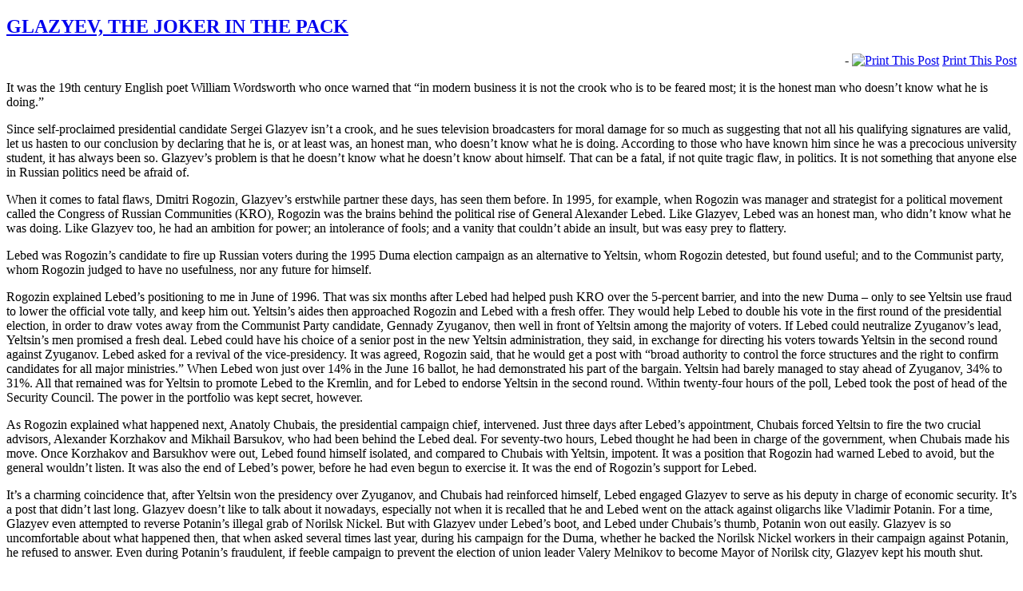

--- FILE ---
content_type: text/html; charset=UTF-8
request_url: https://johnhelmer.net/glazyev-the-joker-in-the-pack/
body_size: 14166
content:
<!DOCTYPE html PUBLIC "-//W3C//DTD XHTML 1.0 Transitional//EN" "http://www.w3.org/TR/xhtml1/DTD/xhtml1-transitional.dtd">
<html xmlns="http://www.w3.org/1999/xhtml">
<head profile="http://gmpg.org/xfn/11">

	<title>Dances With Bears &raquo; GLAZYEV, THE JOKER IN THE PACK</title>

	<meta http-equiv="Content-Type" content="text/html; charset=UTF-8" />	
	<meta name="generator" content="WordPress 6.2.8" /> <!-- leave this for stats please -->

	<link rel="stylesheet" href="https://johnhelmer.net/wp-content/themes/dances_with_bears/style.css" type="text/css" media="screen" />
	<link rel="alternate" type="application/rss+xml" title="RSS 2.0" href="https://johnhelmer.net/feed/" />
	<link rel="alternate" type="text/xml" title="RSS .92" href="https://johnhelmer.net/feed/rss/" />
	<link rel="alternate" type="application/atom+xml" title="Atom 0.3" href="https://johnhelmer.net/feed/atom/" />
	<link rel="pingback" href="https://johnhelmer.net/xmlrpc.php" />

		<link rel='archives' title='January 2026' href='https://johnhelmer.net/2026/01/' />
	<link rel='archives' title='December 2025' href='https://johnhelmer.net/2025/12/' />
	<link rel='archives' title='November 2025' href='https://johnhelmer.net/2025/11/' />
	<link rel='archives' title='October 2025' href='https://johnhelmer.net/2025/10/' />
	<link rel='archives' title='September 2025' href='https://johnhelmer.net/2025/09/' />
	<link rel='archives' title='August 2025' href='https://johnhelmer.net/2025/08/' />
	<link rel='archives' title='July 2025' href='https://johnhelmer.net/2025/07/' />
	<link rel='archives' title='June 2025' href='https://johnhelmer.net/2025/06/' />
	<link rel='archives' title='May 2025' href='https://johnhelmer.net/2025/05/' />
	<link rel='archives' title='April 2025' href='https://johnhelmer.net/2025/04/' />
	<link rel='archives' title='March 2025' href='https://johnhelmer.net/2025/03/' />
	<link rel='archives' title='February 2025' href='https://johnhelmer.net/2025/02/' />
	<link rel='archives' title='January 2025' href='https://johnhelmer.net/2025/01/' />
	<link rel='archives' title='December 2024' href='https://johnhelmer.net/2024/12/' />
	<link rel='archives' title='November 2024' href='https://johnhelmer.net/2024/11/' />
	<link rel='archives' title='October 2024' href='https://johnhelmer.net/2024/10/' />
	<link rel='archives' title='September 2024' href='https://johnhelmer.net/2024/09/' />
	<link rel='archives' title='August 2024' href='https://johnhelmer.net/2024/08/' />
	<link rel='archives' title='July 2024' href='https://johnhelmer.net/2024/07/' />
	<link rel='archives' title='June 2024' href='https://johnhelmer.net/2024/06/' />
	<link rel='archives' title='May 2024' href='https://johnhelmer.net/2024/05/' />
	<link rel='archives' title='April 2024' href='https://johnhelmer.net/2024/04/' />
	<link rel='archives' title='March 2024' href='https://johnhelmer.net/2024/03/' />
	<link rel='archives' title='February 2024' href='https://johnhelmer.net/2024/02/' />
	<link rel='archives' title='January 2024' href='https://johnhelmer.net/2024/01/' />
	<link rel='archives' title='December 2023' href='https://johnhelmer.net/2023/12/' />
	<link rel='archives' title='November 2023' href='https://johnhelmer.net/2023/11/' />
	<link rel='archives' title='October 2023' href='https://johnhelmer.net/2023/10/' />
	<link rel='archives' title='September 2023' href='https://johnhelmer.net/2023/09/' />
	<link rel='archives' title='August 2023' href='https://johnhelmer.net/2023/08/' />
	<link rel='archives' title='July 2023' href='https://johnhelmer.net/2023/07/' />
	<link rel='archives' title='June 2023' href='https://johnhelmer.net/2023/06/' />
	<link rel='archives' title='May 2023' href='https://johnhelmer.net/2023/05/' />
	<link rel='archives' title='April 2023' href='https://johnhelmer.net/2023/04/' />
	<link rel='archives' title='March 2023' href='https://johnhelmer.net/2023/03/' />
	<link rel='archives' title='February 2023' href='https://johnhelmer.net/2023/02/' />
	<link rel='archives' title='January 2023' href='https://johnhelmer.net/2023/01/' />
	<link rel='archives' title='December 2022' href='https://johnhelmer.net/2022/12/' />
	<link rel='archives' title='November 2022' href='https://johnhelmer.net/2022/11/' />
	<link rel='archives' title='October 2022' href='https://johnhelmer.net/2022/10/' />
	<link rel='archives' title='September 2022' href='https://johnhelmer.net/2022/09/' />
	<link rel='archives' title='August 2022' href='https://johnhelmer.net/2022/08/' />
	<link rel='archives' title='July 2022' href='https://johnhelmer.net/2022/07/' />
	<link rel='archives' title='June 2022' href='https://johnhelmer.net/2022/06/' />
	<link rel='archives' title='May 2022' href='https://johnhelmer.net/2022/05/' />
	<link rel='archives' title='April 2022' href='https://johnhelmer.net/2022/04/' />
	<link rel='archives' title='March 2022' href='https://johnhelmer.net/2022/03/' />
	<link rel='archives' title='February 2022' href='https://johnhelmer.net/2022/02/' />
	<link rel='archives' title='January 2022' href='https://johnhelmer.net/2022/01/' />
	<link rel='archives' title='December 2021' href='https://johnhelmer.net/2021/12/' />
	<link rel='archives' title='November 2021' href='https://johnhelmer.net/2021/11/' />
	<link rel='archives' title='October 2021' href='https://johnhelmer.net/2021/10/' />
	<link rel='archives' title='September 2021' href='https://johnhelmer.net/2021/09/' />
	<link rel='archives' title='July 2021' href='https://johnhelmer.net/2021/07/' />
	<link rel='archives' title='June 2021' href='https://johnhelmer.net/2021/06/' />
	<link rel='archives' title='May 2021' href='https://johnhelmer.net/2021/05/' />
	<link rel='archives' title='April 2021' href='https://johnhelmer.net/2021/04/' />
	<link rel='archives' title='March 2021' href='https://johnhelmer.net/2021/03/' />
	<link rel='archives' title='February 2021' href='https://johnhelmer.net/2021/02/' />
	<link rel='archives' title='January 2021' href='https://johnhelmer.net/2021/01/' />
	<link rel='archives' title='December 2020' href='https://johnhelmer.net/2020/12/' />
	<link rel='archives' title='November 2020' href='https://johnhelmer.net/2020/11/' />
	<link rel='archives' title='October 2020' href='https://johnhelmer.net/2020/10/' />
	<link rel='archives' title='September 2020' href='https://johnhelmer.net/2020/09/' />
	<link rel='archives' title='August 2020' href='https://johnhelmer.net/2020/08/' />
	<link rel='archives' title='July 2020' href='https://johnhelmer.net/2020/07/' />
	<link rel='archives' title='June 2020' href='https://johnhelmer.net/2020/06/' />
	<link rel='archives' title='May 2020' href='https://johnhelmer.net/2020/05/' />
	<link rel='archives' title='April 2020' href='https://johnhelmer.net/2020/04/' />
	<link rel='archives' title='March 2020' href='https://johnhelmer.net/2020/03/' />
	<link rel='archives' title='February 2020' href='https://johnhelmer.net/2020/02/' />
	<link rel='archives' title='January 2020' href='https://johnhelmer.net/2020/01/' />
	<link rel='archives' title='December 2019' href='https://johnhelmer.net/2019/12/' />
	<link rel='archives' title='November 2019' href='https://johnhelmer.net/2019/11/' />
	<link rel='archives' title='October 2019' href='https://johnhelmer.net/2019/10/' />
	<link rel='archives' title='September 2019' href='https://johnhelmer.net/2019/09/' />
	<link rel='archives' title='August 2019' href='https://johnhelmer.net/2019/08/' />
	<link rel='archives' title='July 2019' href='https://johnhelmer.net/2019/07/' />
	<link rel='archives' title='June 2019' href='https://johnhelmer.net/2019/06/' />
	<link rel='archives' title='May 2019' href='https://johnhelmer.net/2019/05/' />
	<link rel='archives' title='April 2019' href='https://johnhelmer.net/2019/04/' />
	<link rel='archives' title='March 2019' href='https://johnhelmer.net/2019/03/' />
	<link rel='archives' title='February 2019' href='https://johnhelmer.net/2019/02/' />
	<link rel='archives' title='January 2019' href='https://johnhelmer.net/2019/01/' />
	<link rel='archives' title='December 2018' href='https://johnhelmer.net/2018/12/' />
	<link rel='archives' title='November 2018' href='https://johnhelmer.net/2018/11/' />
	<link rel='archives' title='October 2018' href='https://johnhelmer.net/2018/10/' />
	<link rel='archives' title='September 2018' href='https://johnhelmer.net/2018/09/' />
	<link rel='archives' title='August 2018' href='https://johnhelmer.net/2018/08/' />
	<link rel='archives' title='July 2018' href='https://johnhelmer.net/2018/07/' />
	<link rel='archives' title='June 2018' href='https://johnhelmer.net/2018/06/' />
	<link rel='archives' title='May 2018' href='https://johnhelmer.net/2018/05/' />
	<link rel='archives' title='April 2018' href='https://johnhelmer.net/2018/04/' />
	<link rel='archives' title='March 2018' href='https://johnhelmer.net/2018/03/' />
	<link rel='archives' title='February 2018' href='https://johnhelmer.net/2018/02/' />
	<link rel='archives' title='January 2018' href='https://johnhelmer.net/2018/01/' />
	<link rel='archives' title='December 2017' href='https://johnhelmer.net/2017/12/' />
	<link rel='archives' title='November 2017' href='https://johnhelmer.net/2017/11/' />
	<link rel='archives' title='October 2017' href='https://johnhelmer.net/2017/10/' />
	<link rel='archives' title='September 2017' href='https://johnhelmer.net/2017/09/' />
	<link rel='archives' title='August 2017' href='https://johnhelmer.net/2017/08/' />
	<link rel='archives' title='July 2017' href='https://johnhelmer.net/2017/07/' />
	<link rel='archives' title='June 2017' href='https://johnhelmer.net/2017/06/' />
	<link rel='archives' title='May 2017' href='https://johnhelmer.net/2017/05/' />
	<link rel='archives' title='April 2017' href='https://johnhelmer.net/2017/04/' />
	<link rel='archives' title='March 2017' href='https://johnhelmer.net/2017/03/' />
	<link rel='archives' title='February 2017' href='https://johnhelmer.net/2017/02/' />
	<link rel='archives' title='January 2017' href='https://johnhelmer.net/2017/01/' />
	<link rel='archives' title='December 2016' href='https://johnhelmer.net/2016/12/' />
	<link rel='archives' title='November 2016' href='https://johnhelmer.net/2016/11/' />
	<link rel='archives' title='October 2016' href='https://johnhelmer.net/2016/10/' />
	<link rel='archives' title='September 2016' href='https://johnhelmer.net/2016/09/' />
	<link rel='archives' title='August 2016' href='https://johnhelmer.net/2016/08/' />
	<link rel='archives' title='July 2016' href='https://johnhelmer.net/2016/07/' />
	<link rel='archives' title='June 2016' href='https://johnhelmer.net/2016/06/' />
	<link rel='archives' title='May 2016' href='https://johnhelmer.net/2016/05/' />
	<link rel='archives' title='April 2016' href='https://johnhelmer.net/2016/04/' />
	<link rel='archives' title='March 2016' href='https://johnhelmer.net/2016/03/' />
	<link rel='archives' title='February 2016' href='https://johnhelmer.net/2016/02/' />
	<link rel='archives' title='January 2016' href='https://johnhelmer.net/2016/01/' />
	<link rel='archives' title='December 2015' href='https://johnhelmer.net/2015/12/' />
	<link rel='archives' title='November 2015' href='https://johnhelmer.net/2015/11/' />
	<link rel='archives' title='October 2015' href='https://johnhelmer.net/2015/10/' />
	<link rel='archives' title='September 2015' href='https://johnhelmer.net/2015/09/' />
	<link rel='archives' title='August 2015' href='https://johnhelmer.net/2015/08/' />
	<link rel='archives' title='July 2015' href='https://johnhelmer.net/2015/07/' />
	<link rel='archives' title='June 2015' href='https://johnhelmer.net/2015/06/' />
	<link rel='archives' title='May 2015' href='https://johnhelmer.net/2015/05/' />
	<link rel='archives' title='April 2015' href='https://johnhelmer.net/2015/04/' />
	<link rel='archives' title='March 2015' href='https://johnhelmer.net/2015/03/' />
	<link rel='archives' title='February 2015' href='https://johnhelmer.net/2015/02/' />
	<link rel='archives' title='January 2015' href='https://johnhelmer.net/2015/01/' />
	<link rel='archives' title='December 2014' href='https://johnhelmer.net/2014/12/' />
	<link rel='archives' title='November 2014' href='https://johnhelmer.net/2014/11/' />
	<link rel='archives' title='October 2014' href='https://johnhelmer.net/2014/10/' />
	<link rel='archives' title='September 2014' href='https://johnhelmer.net/2014/09/' />
	<link rel='archives' title='August 2014' href='https://johnhelmer.net/2014/08/' />
	<link rel='archives' title='July 2014' href='https://johnhelmer.net/2014/07/' />
	<link rel='archives' title='June 2014' href='https://johnhelmer.net/2014/06/' />
	<link rel='archives' title='May 2014' href='https://johnhelmer.net/2014/05/' />
	<link rel='archives' title='April 2014' href='https://johnhelmer.net/2014/04/' />
	<link rel='archives' title='March 2014' href='https://johnhelmer.net/2014/03/' />
	<link rel='archives' title='February 2014' href='https://johnhelmer.net/2014/02/' />
	<link rel='archives' title='January 2014' href='https://johnhelmer.net/2014/01/' />
	<link rel='archives' title='December 2013' href='https://johnhelmer.net/2013/12/' />
	<link rel='archives' title='November 2013' href='https://johnhelmer.net/2013/11/' />
	<link rel='archives' title='October 2013' href='https://johnhelmer.net/2013/10/' />
	<link rel='archives' title='September 2013' href='https://johnhelmer.net/2013/09/' />
	<link rel='archives' title='August 2013' href='https://johnhelmer.net/2013/08/' />
	<link rel='archives' title='July 2013' href='https://johnhelmer.net/2013/07/' />
	<link rel='archives' title='June 2013' href='https://johnhelmer.net/2013/06/' />
	<link rel='archives' title='May 2013' href='https://johnhelmer.net/2013/05/' />
	<link rel='archives' title='April 2013' href='https://johnhelmer.net/2013/04/' />
	<link rel='archives' title='March 2013' href='https://johnhelmer.net/2013/03/' />
	<link rel='archives' title='February 2013' href='https://johnhelmer.net/2013/02/' />
	<link rel='archives' title='January 2013' href='https://johnhelmer.net/2013/01/' />
	<link rel='archives' title='December 2012' href='https://johnhelmer.net/2012/12/' />
	<link rel='archives' title='November 2012' href='https://johnhelmer.net/2012/11/' />
	<link rel='archives' title='October 2012' href='https://johnhelmer.net/2012/10/' />
	<link rel='archives' title='September 2012' href='https://johnhelmer.net/2012/09/' />
	<link rel='archives' title='August 2012' href='https://johnhelmer.net/2012/08/' />
	<link rel='archives' title='July 2012' href='https://johnhelmer.net/2012/07/' />
	<link rel='archives' title='June 2012' href='https://johnhelmer.net/2012/06/' />
	<link rel='archives' title='May 2012' href='https://johnhelmer.net/2012/05/' />
	<link rel='archives' title='April 2012' href='https://johnhelmer.net/2012/04/' />
	<link rel='archives' title='March 2012' href='https://johnhelmer.net/2012/03/' />
	<link rel='archives' title='February 2012' href='https://johnhelmer.net/2012/02/' />
	<link rel='archives' title='January 2012' href='https://johnhelmer.net/2012/01/' />
	<link rel='archives' title='December 2011' href='https://johnhelmer.net/2011/12/' />
	<link rel='archives' title='November 2011' href='https://johnhelmer.net/2011/11/' />
	<link rel='archives' title='October 2011' href='https://johnhelmer.net/2011/10/' />
	<link rel='archives' title='September 2011' href='https://johnhelmer.net/2011/09/' />
	<link rel='archives' title='August 2011' href='https://johnhelmer.net/2011/08/' />
	<link rel='archives' title='July 2011' href='https://johnhelmer.net/2011/07/' />
	<link rel='archives' title='June 2011' href='https://johnhelmer.net/2011/06/' />
	<link rel='archives' title='May 2011' href='https://johnhelmer.net/2011/05/' />
	<link rel='archives' title='April 2011' href='https://johnhelmer.net/2011/04/' />
	<link rel='archives' title='March 2011' href='https://johnhelmer.net/2011/03/' />
	<link rel='archives' title='February 2011' href='https://johnhelmer.net/2011/02/' />
	<link rel='archives' title='January 2011' href='https://johnhelmer.net/2011/01/' />
	<link rel='archives' title='December 2010' href='https://johnhelmer.net/2010/12/' />
	<link rel='archives' title='November 2010' href='https://johnhelmer.net/2010/11/' />
	<link rel='archives' title='October 2010' href='https://johnhelmer.net/2010/10/' />
	<link rel='archives' title='September 2010' href='https://johnhelmer.net/2010/09/' />
	<link rel='archives' title='August 2010' href='https://johnhelmer.net/2010/08/' />
	<link rel='archives' title='July 2010' href='https://johnhelmer.net/2010/07/' />
	<link rel='archives' title='June 2010' href='https://johnhelmer.net/2010/06/' />
	<link rel='archives' title='May 2010' href='https://johnhelmer.net/2010/05/' />
	<link rel='archives' title='April 2010' href='https://johnhelmer.net/2010/04/' />
	<link rel='archives' title='March 2010' href='https://johnhelmer.net/2010/03/' />
	<link rel='archives' title='February 2010' href='https://johnhelmer.net/2010/02/' />
	<link rel='archives' title='January 2010' href='https://johnhelmer.net/2010/01/' />
	<link rel='archives' title='December 2009' href='https://johnhelmer.net/2009/12/' />
	<link rel='archives' title='November 2009' href='https://johnhelmer.net/2009/11/' />
	<link rel='archives' title='October 2009' href='https://johnhelmer.net/2009/10/' />
	<link rel='archives' title='September 2009' href='https://johnhelmer.net/2009/09/' />
	<link rel='archives' title='August 2009' href='https://johnhelmer.net/2009/08/' />
	<link rel='archives' title='July 2009' href='https://johnhelmer.net/2009/07/' />
	<link rel='archives' title='June 2009' href='https://johnhelmer.net/2009/06/' />
	<link rel='archives' title='May 2009' href='https://johnhelmer.net/2009/05/' />
	<link rel='archives' title='April 2009' href='https://johnhelmer.net/2009/04/' />
	<link rel='archives' title='March 2009' href='https://johnhelmer.net/2009/03/' />
	<link rel='archives' title='February 2009' href='https://johnhelmer.net/2009/02/' />
	<link rel='archives' title='January 2009' href='https://johnhelmer.net/2009/01/' />
	<link rel='archives' title='December 2008' href='https://johnhelmer.net/2008/12/' />
	<link rel='archives' title='November 2008' href='https://johnhelmer.net/2008/11/' />
	<link rel='archives' title='October 2008' href='https://johnhelmer.net/2008/10/' />
	<link rel='archives' title='September 2008' href='https://johnhelmer.net/2008/09/' />
	<link rel='archives' title='August 2008' href='https://johnhelmer.net/2008/08/' />
	<link rel='archives' title='July 2008' href='https://johnhelmer.net/2008/07/' />
	<link rel='archives' title='June 2008' href='https://johnhelmer.net/2008/06/' />
	<link rel='archives' title='May 2008' href='https://johnhelmer.net/2008/05/' />
	<link rel='archives' title='April 2008' href='https://johnhelmer.net/2008/04/' />
	<link rel='archives' title='March 2008' href='https://johnhelmer.net/2008/03/' />
	<link rel='archives' title='February 2008' href='https://johnhelmer.net/2008/02/' />
	<link rel='archives' title='January 2008' href='https://johnhelmer.net/2008/01/' />
	<link rel='archives' title='December 2007' href='https://johnhelmer.net/2007/12/' />
	<link rel='archives' title='November 2007' href='https://johnhelmer.net/2007/11/' />
	<link rel='archives' title='October 2007' href='https://johnhelmer.net/2007/10/' />
	<link rel='archives' title='September 2007' href='https://johnhelmer.net/2007/09/' />
	<link rel='archives' title='August 2007' href='https://johnhelmer.net/2007/08/' />
	<link rel='archives' title='July 2007' href='https://johnhelmer.net/2007/07/' />
	<link rel='archives' title='June 2007' href='https://johnhelmer.net/2007/06/' />
	<link rel='archives' title='May 2007' href='https://johnhelmer.net/2007/05/' />
	<link rel='archives' title='April 2007' href='https://johnhelmer.net/2007/04/' />
	<link rel='archives' title='March 2007' href='https://johnhelmer.net/2007/03/' />
	<link rel='archives' title='February 2007' href='https://johnhelmer.net/2007/02/' />
	<link rel='archives' title='September 2006' href='https://johnhelmer.net/2006/09/' />
	<link rel='archives' title='August 2006' href='https://johnhelmer.net/2006/08/' />
	<link rel='archives' title='July 2006' href='https://johnhelmer.net/2006/07/' />
	<link rel='archives' title='June 2006' href='https://johnhelmer.net/2006/06/' />
	<link rel='archives' title='May 2006' href='https://johnhelmer.net/2006/05/' />
	<link rel='archives' title='April 2006' href='https://johnhelmer.net/2006/04/' />
	<link rel='archives' title='March 2006' href='https://johnhelmer.net/2006/03/' />
	<link rel='archives' title='February 2006' href='https://johnhelmer.net/2006/02/' />
	<link rel='archives' title='January 2006' href='https://johnhelmer.net/2006/01/' />
	<link rel='archives' title='December 2005' href='https://johnhelmer.net/2005/12/' />
	<link rel='archives' title='October 2005' href='https://johnhelmer.net/2005/10/' />
	<link rel='archives' title='July 2005' href='https://johnhelmer.net/2005/07/' />
	<link rel='archives' title='May 2005' href='https://johnhelmer.net/2005/05/' />
	<link rel='archives' title='April 2005' href='https://johnhelmer.net/2005/04/' />
	<link rel='archives' title='March 2005' href='https://johnhelmer.net/2005/03/' />
	<link rel='archives' title='February 2005' href='https://johnhelmer.net/2005/02/' />
	<link rel='archives' title='January 2005' href='https://johnhelmer.net/2005/01/' />
	<link rel='archives' title='December 2004' href='https://johnhelmer.net/2004/12/' />
	<link rel='archives' title='November 2004' href='https://johnhelmer.net/2004/11/' />
	<link rel='archives' title='September 2004' href='https://johnhelmer.net/2004/09/' />
	<link rel='archives' title='August 2004' href='https://johnhelmer.net/2004/08/' />
	<link rel='archives' title='July 2004' href='https://johnhelmer.net/2004/07/' />
	<link rel='archives' title='June 2004' href='https://johnhelmer.net/2004/06/' />
	<link rel='archives' title='May 2004' href='https://johnhelmer.net/2004/05/' />
	<link rel='archives' title='April 2004' href='https://johnhelmer.net/2004/04/' />
	<link rel='archives' title='March 2004' href='https://johnhelmer.net/2004/03/' />
	<link rel='archives' title='February 2004' href='https://johnhelmer.net/2004/02/' />
	<link rel='archives' title='January 2004' href='https://johnhelmer.net/2004/01/' />
	<link rel='archives' title='December 2003' href='https://johnhelmer.net/2003/12/' />
	<link rel='archives' title='November 2003' href='https://johnhelmer.net/2003/11/' />
	<link rel='archives' title='October 2003' href='https://johnhelmer.net/2003/10/' />
	<link rel='archives' title='September 2003' href='https://johnhelmer.net/2003/09/' />
	<link rel='archives' title='August 2003' href='https://johnhelmer.net/2003/08/' />
	<link rel='archives' title='July 2003' href='https://johnhelmer.net/2003/07/' />
	<link rel='archives' title='June 2003' href='https://johnhelmer.net/2003/06/' />
	<link rel='archives' title='May 2003' href='https://johnhelmer.net/2003/05/' />
	<link rel='archives' title='April 2003' href='https://johnhelmer.net/2003/04/' />
	<link rel='archives' title='March 2003' href='https://johnhelmer.net/2003/03/' />
	<link rel='archives' title='February 2003' href='https://johnhelmer.net/2003/02/' />
	<link rel='archives' title='January 2003' href='https://johnhelmer.net/2003/01/' />
	<link rel='archives' title='December 2002' href='https://johnhelmer.net/2002/12/' />
	<link rel='archives' title='November 2002' href='https://johnhelmer.net/2002/11/' />
	<link rel='archives' title='October 2002' href='https://johnhelmer.net/2002/10/' />
	<link rel='archives' title='September 2002' href='https://johnhelmer.net/2002/09/' />
	<link rel='archives' title='August 2002' href='https://johnhelmer.net/2002/08/' />
	<link rel='archives' title='July 2002' href='https://johnhelmer.net/2002/07/' />
	<link rel='archives' title='June 2002' href='https://johnhelmer.net/2002/06/' />
	<link rel='archives' title='May 2002' href='https://johnhelmer.net/2002/05/' />
	<link rel='archives' title='April 2002' href='https://johnhelmer.net/2002/04/' />
	<link rel='archives' title='March 2002' href='https://johnhelmer.net/2002/03/' />
	<link rel='archives' title='February 2002' href='https://johnhelmer.net/2002/02/' />
	<link rel='archives' title='January 2002' href='https://johnhelmer.net/2002/01/' />
	<link rel='archives' title='December 2001' href='https://johnhelmer.net/2001/12/' />
	<link rel='archives' title='November 2001' href='https://johnhelmer.net/2001/11/' />
	<link rel='archives' title='October 2001' href='https://johnhelmer.net/2001/10/' />
	<link rel='archives' title='September 2001' href='https://johnhelmer.net/2001/09/' />
	<link rel='archives' title='August 2001' href='https://johnhelmer.net/2001/08/' />
	<link rel='archives' title='April 2001' href='https://johnhelmer.net/2001/04/' />
	<link rel='archives' title='March 2001' href='https://johnhelmer.net/2001/03/' />
	<link rel='archives' title='February 2001' href='https://johnhelmer.net/2001/02/' />
	<link rel='archives' title='November 2000' href='https://johnhelmer.net/2000/11/' />
	<link rel='archives' title='October 2000' href='https://johnhelmer.net/2000/10/' />
	<link rel='archives' title='July 2000' href='https://johnhelmer.net/2000/07/' />
	<link rel='archives' title='December 1999' href='https://johnhelmer.net/1999/12/' />
	<link rel='archives' title='August 1999' href='https://johnhelmer.net/1999/08/' />
	<link rel='archives' title='July 1999' href='https://johnhelmer.net/1999/07/' />
	<link rel='archives' title='June 1999' href='https://johnhelmer.net/1999/06/' />
	<link rel='archives' title='May 1999' href='https://johnhelmer.net/1999/05/' />
	<link rel='archives' title='March 1999' href='https://johnhelmer.net/1999/03/' />
	<link rel='archives' title='February 1999' href='https://johnhelmer.net/1999/02/' />
	<link rel='archives' title='January 1999' href='https://johnhelmer.net/1999/01/' />
	<link rel='archives' title='July 1997' href='https://johnhelmer.net/1997/07/' />
	<link rel='archives' title='May 1997' href='https://johnhelmer.net/1997/05/' />
	<link rel='archives' title='February 1997' href='https://johnhelmer.net/1997/02/' />
	<link rel='archives' title='May 1993' href='https://johnhelmer.net/1993/05/' />
	<link rel='archives' title='September 1992' href='https://johnhelmer.net/1992/09/' />
	<link rel='archives' title='August 1992' href='https://johnhelmer.net/1992/08/' />
	<link rel='archives' title='July 1992' href='https://johnhelmer.net/1992/07/' />
	<link rel='archives' title='April 1992' href='https://johnhelmer.net/1992/04/' />
	<link rel='archives' title='March 1992' href='https://johnhelmer.net/1992/03/' />
	<link rel='archives' title='October 1990' href='https://johnhelmer.net/1990/10/' />
		<meta name='robots' content='max-image-preview:large' />
<link rel='dns-prefetch' href='//platform-api.sharethis.com' />
<link rel="alternate" type="application/rss+xml" title="Dances With Bears &raquo; GLAZYEV, THE JOKER IN THE PACK Comments Feed" href="https://johnhelmer.net/glazyev-the-joker-in-the-pack/feed/" />
<script type="text/javascript">
window._wpemojiSettings = {"baseUrl":"https:\/\/s.w.org\/images\/core\/emoji\/14.0.0\/72x72\/","ext":".png","svgUrl":"https:\/\/s.w.org\/images\/core\/emoji\/14.0.0\/svg\/","svgExt":".svg","source":{"concatemoji":"https:\/\/johnhelmer.net\/wp-includes\/js\/wp-emoji-release.min.js?ver=6.2.8"}};
/*! This file is auto-generated */
!function(e,a,t){var n,r,o,i=a.createElement("canvas"),p=i.getContext&&i.getContext("2d");function s(e,t){p.clearRect(0,0,i.width,i.height),p.fillText(e,0,0);e=i.toDataURL();return p.clearRect(0,0,i.width,i.height),p.fillText(t,0,0),e===i.toDataURL()}function c(e){var t=a.createElement("script");t.src=e,t.defer=t.type="text/javascript",a.getElementsByTagName("head")[0].appendChild(t)}for(o=Array("flag","emoji"),t.supports={everything:!0,everythingExceptFlag:!0},r=0;r<o.length;r++)t.supports[o[r]]=function(e){if(p&&p.fillText)switch(p.textBaseline="top",p.font="600 32px Arial",e){case"flag":return s("\ud83c\udff3\ufe0f\u200d\u26a7\ufe0f","\ud83c\udff3\ufe0f\u200b\u26a7\ufe0f")?!1:!s("\ud83c\uddfa\ud83c\uddf3","\ud83c\uddfa\u200b\ud83c\uddf3")&&!s("\ud83c\udff4\udb40\udc67\udb40\udc62\udb40\udc65\udb40\udc6e\udb40\udc67\udb40\udc7f","\ud83c\udff4\u200b\udb40\udc67\u200b\udb40\udc62\u200b\udb40\udc65\u200b\udb40\udc6e\u200b\udb40\udc67\u200b\udb40\udc7f");case"emoji":return!s("\ud83e\udef1\ud83c\udffb\u200d\ud83e\udef2\ud83c\udfff","\ud83e\udef1\ud83c\udffb\u200b\ud83e\udef2\ud83c\udfff")}return!1}(o[r]),t.supports.everything=t.supports.everything&&t.supports[o[r]],"flag"!==o[r]&&(t.supports.everythingExceptFlag=t.supports.everythingExceptFlag&&t.supports[o[r]]);t.supports.everythingExceptFlag=t.supports.everythingExceptFlag&&!t.supports.flag,t.DOMReady=!1,t.readyCallback=function(){t.DOMReady=!0},t.supports.everything||(n=function(){t.readyCallback()},a.addEventListener?(a.addEventListener("DOMContentLoaded",n,!1),e.addEventListener("load",n,!1)):(e.attachEvent("onload",n),a.attachEvent("onreadystatechange",function(){"complete"===a.readyState&&t.readyCallback()})),(e=t.source||{}).concatemoji?c(e.concatemoji):e.wpemoji&&e.twemoji&&(c(e.twemoji),c(e.wpemoji)))}(window,document,window._wpemojiSettings);
</script>
<style type="text/css">
img.wp-smiley,
img.emoji {
	display: inline !important;
	border: none !important;
	box-shadow: none !important;
	height: 1em !important;
	width: 1em !important;
	margin: 0 0.07em !important;
	vertical-align: -0.1em !important;
	background: none !important;
	padding: 0 !important;
}
</style>
	<link rel='stylesheet' id='wp-block-library-css' href='https://johnhelmer.net/wp-includes/css/dist/block-library/style.min.css?ver=6.2.8' type='text/css' media='all' />
<link rel='stylesheet' id='classic-theme-styles-css' href='https://johnhelmer.net/wp-includes/css/classic-themes.min.css?ver=6.2.8' type='text/css' media='all' />
<style id='global-styles-inline-css' type='text/css'>
body{--wp--preset--color--black: #000000;--wp--preset--color--cyan-bluish-gray: #abb8c3;--wp--preset--color--white: #ffffff;--wp--preset--color--pale-pink: #f78da7;--wp--preset--color--vivid-red: #cf2e2e;--wp--preset--color--luminous-vivid-orange: #ff6900;--wp--preset--color--luminous-vivid-amber: #fcb900;--wp--preset--color--light-green-cyan: #7bdcb5;--wp--preset--color--vivid-green-cyan: #00d084;--wp--preset--color--pale-cyan-blue: #8ed1fc;--wp--preset--color--vivid-cyan-blue: #0693e3;--wp--preset--color--vivid-purple: #9b51e0;--wp--preset--gradient--vivid-cyan-blue-to-vivid-purple: linear-gradient(135deg,rgba(6,147,227,1) 0%,rgb(155,81,224) 100%);--wp--preset--gradient--light-green-cyan-to-vivid-green-cyan: linear-gradient(135deg,rgb(122,220,180) 0%,rgb(0,208,130) 100%);--wp--preset--gradient--luminous-vivid-amber-to-luminous-vivid-orange: linear-gradient(135deg,rgba(252,185,0,1) 0%,rgba(255,105,0,1) 100%);--wp--preset--gradient--luminous-vivid-orange-to-vivid-red: linear-gradient(135deg,rgba(255,105,0,1) 0%,rgb(207,46,46) 100%);--wp--preset--gradient--very-light-gray-to-cyan-bluish-gray: linear-gradient(135deg,rgb(238,238,238) 0%,rgb(169,184,195) 100%);--wp--preset--gradient--cool-to-warm-spectrum: linear-gradient(135deg,rgb(74,234,220) 0%,rgb(151,120,209) 20%,rgb(207,42,186) 40%,rgb(238,44,130) 60%,rgb(251,105,98) 80%,rgb(254,248,76) 100%);--wp--preset--gradient--blush-light-purple: linear-gradient(135deg,rgb(255,206,236) 0%,rgb(152,150,240) 100%);--wp--preset--gradient--blush-bordeaux: linear-gradient(135deg,rgb(254,205,165) 0%,rgb(254,45,45) 50%,rgb(107,0,62) 100%);--wp--preset--gradient--luminous-dusk: linear-gradient(135deg,rgb(255,203,112) 0%,rgb(199,81,192) 50%,rgb(65,88,208) 100%);--wp--preset--gradient--pale-ocean: linear-gradient(135deg,rgb(255,245,203) 0%,rgb(182,227,212) 50%,rgb(51,167,181) 100%);--wp--preset--gradient--electric-grass: linear-gradient(135deg,rgb(202,248,128) 0%,rgb(113,206,126) 100%);--wp--preset--gradient--midnight: linear-gradient(135deg,rgb(2,3,129) 0%,rgb(40,116,252) 100%);--wp--preset--duotone--dark-grayscale: url('#wp-duotone-dark-grayscale');--wp--preset--duotone--grayscale: url('#wp-duotone-grayscale');--wp--preset--duotone--purple-yellow: url('#wp-duotone-purple-yellow');--wp--preset--duotone--blue-red: url('#wp-duotone-blue-red');--wp--preset--duotone--midnight: url('#wp-duotone-midnight');--wp--preset--duotone--magenta-yellow: url('#wp-duotone-magenta-yellow');--wp--preset--duotone--purple-green: url('#wp-duotone-purple-green');--wp--preset--duotone--blue-orange: url('#wp-duotone-blue-orange');--wp--preset--font-size--small: 13px;--wp--preset--font-size--medium: 20px;--wp--preset--font-size--large: 36px;--wp--preset--font-size--x-large: 42px;--wp--preset--spacing--20: 0.44rem;--wp--preset--spacing--30: 0.67rem;--wp--preset--spacing--40: 1rem;--wp--preset--spacing--50: 1.5rem;--wp--preset--spacing--60: 2.25rem;--wp--preset--spacing--70: 3.38rem;--wp--preset--spacing--80: 5.06rem;--wp--preset--shadow--natural: 6px 6px 9px rgba(0, 0, 0, 0.2);--wp--preset--shadow--deep: 12px 12px 50px rgba(0, 0, 0, 0.4);--wp--preset--shadow--sharp: 6px 6px 0px rgba(0, 0, 0, 0.2);--wp--preset--shadow--outlined: 6px 6px 0px -3px rgba(255, 255, 255, 1), 6px 6px rgba(0, 0, 0, 1);--wp--preset--shadow--crisp: 6px 6px 0px rgba(0, 0, 0, 1);}:where(.is-layout-flex){gap: 0.5em;}body .is-layout-flow > .alignleft{float: left;margin-inline-start: 0;margin-inline-end: 2em;}body .is-layout-flow > .alignright{float: right;margin-inline-start: 2em;margin-inline-end: 0;}body .is-layout-flow > .aligncenter{margin-left: auto !important;margin-right: auto !important;}body .is-layout-constrained > .alignleft{float: left;margin-inline-start: 0;margin-inline-end: 2em;}body .is-layout-constrained > .alignright{float: right;margin-inline-start: 2em;margin-inline-end: 0;}body .is-layout-constrained > .aligncenter{margin-left: auto !important;margin-right: auto !important;}body .is-layout-constrained > :where(:not(.alignleft):not(.alignright):not(.alignfull)){max-width: var(--wp--style--global--content-size);margin-left: auto !important;margin-right: auto !important;}body .is-layout-constrained > .alignwide{max-width: var(--wp--style--global--wide-size);}body .is-layout-flex{display: flex;}body .is-layout-flex{flex-wrap: wrap;align-items: center;}body .is-layout-flex > *{margin: 0;}:where(.wp-block-columns.is-layout-flex){gap: 2em;}.has-black-color{color: var(--wp--preset--color--black) !important;}.has-cyan-bluish-gray-color{color: var(--wp--preset--color--cyan-bluish-gray) !important;}.has-white-color{color: var(--wp--preset--color--white) !important;}.has-pale-pink-color{color: var(--wp--preset--color--pale-pink) !important;}.has-vivid-red-color{color: var(--wp--preset--color--vivid-red) !important;}.has-luminous-vivid-orange-color{color: var(--wp--preset--color--luminous-vivid-orange) !important;}.has-luminous-vivid-amber-color{color: var(--wp--preset--color--luminous-vivid-amber) !important;}.has-light-green-cyan-color{color: var(--wp--preset--color--light-green-cyan) !important;}.has-vivid-green-cyan-color{color: var(--wp--preset--color--vivid-green-cyan) !important;}.has-pale-cyan-blue-color{color: var(--wp--preset--color--pale-cyan-blue) !important;}.has-vivid-cyan-blue-color{color: var(--wp--preset--color--vivid-cyan-blue) !important;}.has-vivid-purple-color{color: var(--wp--preset--color--vivid-purple) !important;}.has-black-background-color{background-color: var(--wp--preset--color--black) !important;}.has-cyan-bluish-gray-background-color{background-color: var(--wp--preset--color--cyan-bluish-gray) !important;}.has-white-background-color{background-color: var(--wp--preset--color--white) !important;}.has-pale-pink-background-color{background-color: var(--wp--preset--color--pale-pink) !important;}.has-vivid-red-background-color{background-color: var(--wp--preset--color--vivid-red) !important;}.has-luminous-vivid-orange-background-color{background-color: var(--wp--preset--color--luminous-vivid-orange) !important;}.has-luminous-vivid-amber-background-color{background-color: var(--wp--preset--color--luminous-vivid-amber) !important;}.has-light-green-cyan-background-color{background-color: var(--wp--preset--color--light-green-cyan) !important;}.has-vivid-green-cyan-background-color{background-color: var(--wp--preset--color--vivid-green-cyan) !important;}.has-pale-cyan-blue-background-color{background-color: var(--wp--preset--color--pale-cyan-blue) !important;}.has-vivid-cyan-blue-background-color{background-color: var(--wp--preset--color--vivid-cyan-blue) !important;}.has-vivid-purple-background-color{background-color: var(--wp--preset--color--vivid-purple) !important;}.has-black-border-color{border-color: var(--wp--preset--color--black) !important;}.has-cyan-bluish-gray-border-color{border-color: var(--wp--preset--color--cyan-bluish-gray) !important;}.has-white-border-color{border-color: var(--wp--preset--color--white) !important;}.has-pale-pink-border-color{border-color: var(--wp--preset--color--pale-pink) !important;}.has-vivid-red-border-color{border-color: var(--wp--preset--color--vivid-red) !important;}.has-luminous-vivid-orange-border-color{border-color: var(--wp--preset--color--luminous-vivid-orange) !important;}.has-luminous-vivid-amber-border-color{border-color: var(--wp--preset--color--luminous-vivid-amber) !important;}.has-light-green-cyan-border-color{border-color: var(--wp--preset--color--light-green-cyan) !important;}.has-vivid-green-cyan-border-color{border-color: var(--wp--preset--color--vivid-green-cyan) !important;}.has-pale-cyan-blue-border-color{border-color: var(--wp--preset--color--pale-cyan-blue) !important;}.has-vivid-cyan-blue-border-color{border-color: var(--wp--preset--color--vivid-cyan-blue) !important;}.has-vivid-purple-border-color{border-color: var(--wp--preset--color--vivid-purple) !important;}.has-vivid-cyan-blue-to-vivid-purple-gradient-background{background: var(--wp--preset--gradient--vivid-cyan-blue-to-vivid-purple) !important;}.has-light-green-cyan-to-vivid-green-cyan-gradient-background{background: var(--wp--preset--gradient--light-green-cyan-to-vivid-green-cyan) !important;}.has-luminous-vivid-amber-to-luminous-vivid-orange-gradient-background{background: var(--wp--preset--gradient--luminous-vivid-amber-to-luminous-vivid-orange) !important;}.has-luminous-vivid-orange-to-vivid-red-gradient-background{background: var(--wp--preset--gradient--luminous-vivid-orange-to-vivid-red) !important;}.has-very-light-gray-to-cyan-bluish-gray-gradient-background{background: var(--wp--preset--gradient--very-light-gray-to-cyan-bluish-gray) !important;}.has-cool-to-warm-spectrum-gradient-background{background: var(--wp--preset--gradient--cool-to-warm-spectrum) !important;}.has-blush-light-purple-gradient-background{background: var(--wp--preset--gradient--blush-light-purple) !important;}.has-blush-bordeaux-gradient-background{background: var(--wp--preset--gradient--blush-bordeaux) !important;}.has-luminous-dusk-gradient-background{background: var(--wp--preset--gradient--luminous-dusk) !important;}.has-pale-ocean-gradient-background{background: var(--wp--preset--gradient--pale-ocean) !important;}.has-electric-grass-gradient-background{background: var(--wp--preset--gradient--electric-grass) !important;}.has-midnight-gradient-background{background: var(--wp--preset--gradient--midnight) !important;}.has-small-font-size{font-size: var(--wp--preset--font-size--small) !important;}.has-medium-font-size{font-size: var(--wp--preset--font-size--medium) !important;}.has-large-font-size{font-size: var(--wp--preset--font-size--large) !important;}.has-x-large-font-size{font-size: var(--wp--preset--font-size--x-large) !important;}
.wp-block-navigation a:where(:not(.wp-element-button)){color: inherit;}
:where(.wp-block-columns.is-layout-flex){gap: 2em;}
.wp-block-pullquote{font-size: 1.5em;line-height: 1.6;}
</style>
<script type='text/javascript' src='https://johnhelmer.net/wp-includes/js/jquery/jquery.js?ver=3.6.4' id='jquery-core-js'></script>
<script type='text/javascript' src='https://johnhelmer.net/wp-includes/js/jquery/jquery-migrate.min.js?ver=3.4.0' id='jquery-migrate-js'></script>
<script type='text/javascript' src='//platform-api.sharethis.com/js/sharethis.js#product=ga&#038;property=5e55545e0825e000128174bf' id='googleanalytics-platform-sharethis-js'></script>
<link rel="https://api.w.org/" href="https://johnhelmer.net/wp-json/" /><link rel="alternate" type="application/json" href="https://johnhelmer.net/wp-json/wp/v2/posts/132" /><link rel="EditURI" type="application/rsd+xml" title="RSD" href="https://johnhelmer.net/xmlrpc.php?rsd" />
<link rel="wlwmanifest" type="application/wlwmanifest+xml" href="https://johnhelmer.net/wp-includes/wlwmanifest.xml" />
<meta name="generator" content="WordPress 6.2.8" />
<link rel="canonical" href="https://johnhelmer.net/glazyev-the-joker-in-the-pack/" />
<link rel='shortlink' href='https://johnhelmer.net/?p=132' />
<link rel="alternate" type="application/json+oembed" href="https://johnhelmer.net/wp-json/oembed/1.0/embed?url=https%3A%2F%2Fjohnhelmer.net%2Fglazyev-the-joker-in-the-pack%2F" />
<link rel="alternate" type="text/xml+oembed" href="https://johnhelmer.net/wp-json/oembed/1.0/embed?url=https%3A%2F%2Fjohnhelmer.net%2Fglazyev-the-joker-in-the-pack%2F&#038;format=xml" />
<meta name="generator" content="Site Kit by Google 1.8.1" /><!-- This site is powered by Tweet, Like, Plusone and Share Plugin - http://techxt.com/tweet-like-google-1-and-share-plugin-wordpress/ -->
		<meta property="og:type" content="article" />
		<meta property="og:title" content="GLAZYEV, THE JOKER IN THE PACK" />
		<meta property="og:url" content="https://johnhelmer.net/glazyev-the-joker-in-the-pack/"/>
		<meta property="og:site_name" content="Dances With Bears" />
		<meta property="og:description" content="It was the 19th century English poet William Wordsworth who once warned that &quot;in modern business it is not the crook who is to be feared most; it is the honest "/>
		<!--[if lt IE 9]>
	  <script src="//html5shim.googlecode.com/svn/trunk/html5.js"></script>
	<![endif]-->
			<style type="text/css">div.socialicons{float:left;display:block;margin-right: 10px;line-height: 1;}div.socialiconsv{line-height: 1;}div.socialicons p{margin-bottom: 0px !important;margin-top: 0px !important;padding-bottom: 0px !important;padding-top: 0px !important;}div.social4iv{background: none repeat scroll 0 0 #FFFFFF;border: 1px solid #aaa;border-radius: 3px 3px 3px 3px;box-shadow: 3px 3px 3px #DDDDDD;padding: 3px;position: fixed;text-align: center;top: 55px;width: 68px;display:none;}div.socialiconsv{padding-bottom: 5px;}</style>
<script type="text/javascript" src="https://platform.twitter.com/widgets.js"></script><script type="text/javascript" src="//connect.facebook.net/en_US/all.js#xfbml=1"></script><script type="text/javascript" src="https://apis.google.com/js/plusone.js"></script><script type="text/javascript" src="https://platform.linkedin.com/in.js"></script><!-- <meta name="NextGEN" version="2.2.54" /> -->
</head>
<body>
<script>
  (function(i,s,o,g,r,a,m){i['GoogleAnalyticsObject']=r;i[r]=i[r]||function(){
  (i[r].q=i[r].q||[]).push(arguments)},i[r].l=1*new Date();a=s.createElement(o),
  m=s.getElementsByTagName(o)[0];a.async=1;a.src=g;m.parentNode.insertBefore(a,m)
  })(window,document,'script','//www.google-analytics.com/analytics.js','ga');

  ga('create', 'UA-70979742-6', 'auto');
  ga('send', 'pageview');

</script>
<script type="text/javascript">

  var _gaq = _gaq || [];
  _gaq.push(['_setAccount', 'UA-3229816-5']);
  _gaq.push(['_trackPageview']);

  (function() {
    var ga = document.createElement('script'); ga.type = 'text/javascript'; ga.async = true;
    ga.src = ('https:' == document.location.protocol ? 'https://ssl' : 'http://www') + '.google-analytics.com/ga.js';
    var s = document.getElementsByTagName('script')[0]; s.parentNode.insertBefore(ga, s);
  })();

</script>

<div id="wrapper">
	<div id="bgstyle">
<div id="header">
	<div id="headergraphic">
<!--		<h2>John Helmer</h2> -->
	</div>
</div>
<div id="container">
	<div id="contentbody">
	
		<div class="post" id="post-132">

			<div id="titlepost"><h2><a href="https://johnhelmer.net/glazyev-the-joker-in-the-pack/" title="GLAZYEV, THE JOKER IN THE PACK">GLAZYEV, THE JOKER IN THE PACK</a></h2></div>

<p align="right"> - <a href="https://johnhelmer.net/glazyev-the-joker-in-the-pack/print/" title="Print This Post" rel="nofollow"><img class="WP-PrintIcon" src="https://johnhelmer.net/wp-content/plugins/wp-print/images/print.gif" alt="Print This Post" title="Print This Post" style="border: 0px;" /></a>&nbsp;<a href="https://johnhelmer.net/glazyev-the-joker-in-the-pack/print/" title="Print This Post" rel="nofollow">Print This Post</a>
</p>

			<div class="entry">

				<p>It was the 19th century English poet William Wordsworth who once warned that &#8220;in modern business it is not the crook who is to be feared most; it is the honest man who doesn&#8217;t know what he is doing.&#8221;</p>
<p>Since self-proclaimed presidential candidate Sergei Glazyev isn&#8217;t a crook, and he sues television broadcasters for moral damage for so much as suggesting that not all his qualifying signatures are valid, let us hasten to our conclusion by declaring that he is, or at least was, an honest man, who doesn&#8217;t know what he is doing. According to those who have known him since he was a precocious university student, it has always been so. Glazyev&#8217;s problem is that he doesn&#8217;t know what he doesn&#8217;t know about himself. That can be a fatal, if not quite tragic flaw, in politics. It is not something that anyone else in Russian politics need be afraid of.</p>
<p>When it comes to fatal flaws, Dmitri Rogozin, Glazyev&#8217;s erstwhile partner these days, has seen them before. In 1995, for example, when Rogozin was manager and strategist for a political movement called the Congress of Russian Communities (KRO), Rogozin was the brains behind the political rise of General Alexander Lebed. Like Glazyev, Lebed was an honest man, who didn&#8217;t know what he was doing. Like Glazyev too, he had an ambition for power; an intolerance of fools; and a vanity that couldn&#8217;t abide an insult, but was easy prey to flattery.</p>
<p>Lebed was Rogozin&#8217;s candidate to fire up Russian voters during the 1995 Duma election campaign as an alternative to Yeltsin, whom Rogozin detested, but found useful; and to the Communist party, whom Rogozin judged to have no usefulness, nor any future for himself.</p>
<p>Rogozin explained Lebed&#8217;s positioning to me in June of 1996. That was six months after Lebed had helped push KRO over the 5-percent barrier, and into the new Duma &#8211; only to see Yeltsin use fraud to lower the official vote tally, and keep him out. Yeltsin&#8217;s aides then approached Rogozin and Lebed with a fresh offer. They would help Lebed to double his vote in the first round of the presidential election, in order to draw votes away from the Communist Party candidate, Gennady Zyuganov, then well in front of Yeltsin among the majority of voters. If Lebed could neutralize Zyuganov&#8217;s lead, Yeltsin&#8217;s men promised a fresh deal. Lebed could have his choice of a senior post in the new Yeltsin administration, they said, in exchange for directing his voters towards Yeltsin in the second round against Zyuganov. Lebed asked for a revival of the vice-presidency. It was agreed, Rogozin said, that he would get a post with &#8220;broad authority to control the force structures and the right to confirm candidates for all major ministries.&#8221; When Lebed won just over 14% in the June 16 ballot, he had demonstrated his part of the bargain. Yeltsin had barely managed to stay ahead of Zyuganov, 34% to 31%. All that remained was for Yeltsin to promote Lebed to the Kremlin, and for Lebed to endorse Yeltsin in the second round. Within twenty-four hours of the poll, Lebed took the post of head of the Security Council. The power in the portfolio was kept secret, however.</p>
<p>As Rogozin explained what happened next, Anatoly Chubais, the presidential campaign chief, intervened. Just three days after Lebed&#8217;s appointment, Chubais forced Yeltsin to fire the two crucial advisors, Alexander Korzhakov and Mikhail Barsukov, who had been behind the Lebed deal. For seventy-two hours, Lebed thought he had been in charge of the government, when Chubais made his move. Once Korzhakov and Barsukhov were out, Lebed found himself isolated, and compared to Chubais with Yeltsin, impotent. It was a position that Rogozin had warned Lebed to avoid, but the general wouldn&#8217;t listen. It was also the end of Lebed&#8217;s power, before he had even begun to exercise it. It was the end of Rogozin&#8217;s support for Lebed.</p>
<p>It&#8217;s a charming coincidence that, after Yeltsin won the presidency over Zyuganov, and Chubais had reinforced himself, Lebed engaged Glazyev to serve as his deputy in charge of economic security. It&#8217;s a post that didn&#8217;t last long. Glazyev doesn&#8217;t like to talk about it nowadays, especially not when it is recalled that he and Lebed went on the attack against oligarchs like Vladimir Potanin. For a time, Glazyev even attempted to reverse Potanin&#8217;s illegal grab of Norilsk Nickel. But with Glazyev under Lebed&#8217;s boot, and Lebed under Chubais&#8217;s thumb, Potanin won out easily. Glazyev is so uncomfortable about what happened then, that when asked several times last year, during his campaign for the Duma, whether he backed the Norilsk Nickel workers in their campaign against Potanin, he refused to answer. Even during Potanin&#8217;s fraudulent, if feeble campaign to prevent the election of union leader Valery Melnikov to become Mayor of Norilsk city, Glazyev kept his mouth shut.</p>
<p>There are very few new tricks in politics, and so it isn&#8217;t exactly another coincidence that when Glazyev and Rogozin led their Rodina (&#8220;Motherland&#8221;) bloc in the December parliamentary election, they aimed their fire at a target they defined so vaguely that it wouldn&#8217;t embarrass Glazyev to name names. In 1996 Rogozin and Lebed made a deal with Yeltsin that they would campaign aggressively, but never attack Yeltsin personally. Only the voters were fooled. In 2003 Glazyev never attacked President Vladimir Putin, nor did he attack any of the oligarchs by name. In January, after Glazyev announced his run for the president, a Moscow newspaper asked him what he had to say about the incumbent. He replied, without using Putin&#8217;s name: &#8220;The Kremlin&#8217;s pursuing a policy of passively following price fluctuations in the global fuel market. This policy deprives us of economic growth because it encourages the brain drain and capital flight.&#8221; If this is an honest man saying what he really thinks of a politician he&#8217;s trying to beat, it&#8217;s plain he doesn&#8217;t know what he is doing.</p>
<p>During the Duma campaign, I asked Glazyev to say what he thought of the sale of Yukos to a foreign oil company. He refused to reply. When Vedomosti recently asked him to speak directly on the arrest and jailing of Mikhail Khodorkovsky, Glazyev responded:</p>
<p>&#8220;Business and government should be separated, since the government promotes national interests while business promotes its own interests.&#8221; I have tried to get him to be specific. Does he believe Putin is backing the oligarchs in general? Roman Abramovich in particular? What does he advocate for government policy towards Norilsk Nickel&#8217;s shareholding control by Potanin? Does he favour restructuring the Deripaska aluminium empire in any way? Glazyev evades the questions by instructing his spokesmen to say he&#8217;s too busy. The refusal to answer is obvious, nonetheless.</p>
<p>It is also obvious that the break Rogozin once came to with Lebed has occurred again with Glazyev, and with about the same speed as before. The only difference is that in 1996 Lebed failed to anticipate the double-cross which Yeltsin pulled on him, after Lebed had surrendered. Maybe this time Glazyev has pulled the double-cross first, deciding to run against Putin, after doing what the Kremlin wanted him to do during the Duma campaign. However, if Glazyev is honest about running against the president, he doesn&#8217;t seem capable of moving his mouth in that direction.</p>
<p>Over his years in politics Glazyev has come to regard himself as an ace. But the facts speak louder than he does. He is more the joker in the pack &#8211; the card that game-players can use to serve any value or function at all. </p>
<div class="social4i" style="height:29px;">
<div class="social4in" style="height:29px;float: left;">
<div class="socialicons s4twitter" style="float:left;margin-right: 10px;"><a href="https://twitter.com/share" data-url="https://johnhelmer.net/glazyev-the-joker-in-the-pack/" data-counturl="https://johnhelmer.net/glazyev-the-joker-in-the-pack/" data-text="GLAZYEV, THE JOKER IN THE PACK" class="twitter-share-button" data-count="horizontal" data-via=""></a></div>
<div class="socialicons s4fblike" style="float:left;margin-right: 10px;">
<div class="fb-like" data-href="https://johnhelmer.net/glazyev-the-joker-in-the-pack/" data-send="false"  data-layout="button_count" data-width="100" data-height="21"  data-show-faces="false"></div>
</div>
<div class="socialicons s4plusone" style="float:left;margin-right: 10px;">
<div class="g-plusone" data-size="medium" data-href="https://johnhelmer.net/glazyev-the-joker-in-the-pack/"></div>
</div>
<div class="socialicons s4linkedin" style="float:left;margin-right: 10px;"><script type="in/share" data-url="https://johnhelmer.net/glazyev-the-joker-in-the-pack/" data-counter="right"></script></div>
<div class="socialicons s4fbshare" style="position: relative;float:left;margin-right: 10px;">
<div class="s4ifbshare" >
<div class="fb-share-button" data-href="https://johnhelmer.net/glazyev-the-joker-in-the-pack/" data-width="450" data-type="button_count"></div>
</div>
</div>
</div>
<div style="clear:both"></div>
</div>
				
				<p class="postmetadata">
by John Helmer - Monday, February 12th, 2007 				</p>

			</div>

			<div class="comments-template">
				
<!-- You can start editing here. -->


	<!-- If comments are open, but there are no comments. -->
	


		<h3 id="respond">Leave a Reply</h3>


<form action="https://johnhelmer.net/wp-comments-post.php" method="post" id="commentform">

<p><input type="text" name="author" id="author" value="" size="40" tabindex="1" />
<label for="author"><small>Name (required)</small></label></p>

<p><input type="text" name="email" id="email" value="" size="40" tabindex="2" />
<label for="email"><small>Mail (will not be published) (required)</small></label></p>

<p><input type="text" name="url" id="url" value="" size="40" tabindex="3" />
<label for="url"><small>Website</small></label></p>


<!--<p><small><strong>XHTML:</strong> You can use these tags&#58; &lt;a href=&quot;&quot; title=&quot;&quot;&gt; &lt;abbr title=&quot;&quot;&gt; &lt;acronym title=&quot;&quot;&gt; &lt;b&gt; &lt;blockquote cite=&quot;&quot;&gt; &lt;cite&gt; &lt;code&gt; &lt;del datetime=&quot;&quot;&gt; &lt;em&gt; &lt;i&gt; &lt;q cite=&quot;&quot;&gt; &lt;s&gt; &lt;strike&gt; &lt;strong&gt; </small></p>-->

<p><textarea name="comment" id="comment" cols="60" rows="10" tabindex="4"></textarea></p>

<p><input name="submit" type="submit" id="submit" tabindex="5" value="Submit Comment" />
<input type="hidden" name="comment_post_ID" value="132" />
</p>

<p style="display: none;"><input type="hidden" id="akismet_comment_nonce" name="akismet_comment_nonce" value="c4f14b350c" /></p><p style="display: none;"><input type="hidden" id="ak_js" name="ak_js" value="80"/></p>
</form>


			</div>

		</div>

		  
		<div class="navigation">
			&laquo; <a href="https://johnhelmer.net/mordashov-to-pay-570-mn-for-italian-lossmaker/" rel="prev">MORDASHOV TO PAY $570 MN FOR ITALIAN LOSSMAKER</a>  <a href="https://johnhelmer.net/putins-surprise-reward-for-greece-and-other-friends/" rel="next">PUTIN&#8217;S SURPRISE REWARD FOR GREECE, AND OTHER FRIENDS</a> &raquo;		</div>

		
		</div>
</div>

<div class="sidebar">
	<div id="contentside">

<ul>


	<li><h2><a href="https://johnhelmer.net">Home</a></h2>
	</li>

	<li id="search">
		<form method="get" id="searchform" action="https://johnhelmer.net/">
<div>
	<input type="text" value="" name="s" id="s" size="25" /><br />
	<input type="submit" id="searchsubmit" value="Search" />
</div>
</form>	</li>
	
	<li class="buy" style="background: #d52a20;text-align: center;font-weight: 600;font-size: 18px;position: relative;
top: 42px;"><a href="https://www.amazon.de/-/en/Nawalny-Nowitschok-Komplex-Chronik-einer-Inszenierung/dp/398586067X/ref=tmm_hrd_swatch_0?_encoding=UTF8&dib_tag=se&dib=eyJ2IjoiMSJ9.[base64].fPUoY8C6fJQoD1M3NeAcmO3Bu25k0A4UZFezPMKoSRI&qid=1755762132&sr=1-1" target="_blank" style="text-decoration: none !IMPORTANT;">BUY NEW BOOK </a></li>
<li><a href="https://www.amazon.de/-/en/Nawalny-Nowitschok-Komplex-Chronik-einer-Inszenierung/dp/398586067X/ref=tmm_hrd_swatch_0?_encoding=UTF8&dib_tag=se&dib=eyJ2IjoiMSJ9.[base64].fPUoY8C6fJQoD1M3NeAcmO3Bu25k0A4UZFezPMKoSRI&qid=1755762132&sr=1-1"><img src="/dnnb3.jpg" border="0" style="width:190px"></a></li>
	
	
	<li class="buy" style="background: #d52a20;text-align: center;font-weight: 600;font-size: 18px;position: relative;
top: 42px;"><a href="https://www.amazon.com/dp/B0DSYJ41DN/ref=sr_1_1?crid=1ZUUAMZVB5D3X&dib=eyJ2IjoiMSJ9.VVnEWN6MnSFoXHaIerza7g.pQBcppMg6CWaJdoOhqMVgTdekCn7MtthFPmn0oUiBmw&dib_tag=se&keywords=john+helmer%2C+long+live+Novichok%21&qid=1736820334&sprefix=john+helmer%2C+long+live+novichok+%2Caps%2C328&sr=8-1" target="_blank" style="text-decoration: none !IMPORTANT;">BUY THE BOOK </a></li>
<li><a href="https://www.amazon.com/dp/B0DSYJ41DN/ref=sr_1_1?crid=1ZUUAMZVB5D3X&dib=eyJ2IjoiMSJ9.VVnEWN6MnSFoXHaIerza7g.pQBcppMg6CWaJdoOhqMVgTdekCn7MtthFPmn0oUiBmw&dib_tag=se&keywords=john+helmer%2C+long+live+Novichok%21&qid=1736820334&sprefix=john+helmer%2C+long+live+novichok+%2Caps%2C328&sr=8-1"><img src="/novichok.jpg" border="0" style="width:190px"></a></li>
	<li class="buy" style="background: #d52a20;text-align: center;font-weight: 600;font-size: 18px;position: relative;
top: 42px;"><a href="https://www.amazon.co.uk/Dunce-Upon-Time-Autobiography-Mistakes-ebook/dp/B0CKMVQC9B/ref=tmm_kin_swatch_0?_encoding=UTF8&qid=1700901486&sr=1-1" target="_blank" style="text-decoration: none !IMPORTANT;">BUY THE BOOK </a></li>
<li><a href="https://www.amazon.co.uk/Dunce-Upon-Time-Autobiography-Mistakes-ebook/dp/B0CKMVQC9B/ref=tmm_kin_swatch_0?_encoding=UTF8&qid=1700901486&sr=1-1"><img src="/dunce.jpg" border="0" style="width:190px"></a></li>
	<li class="buy" style="background: #d52a20;text-align: center;font-weight: 600;font-size: 18px;position: relative;
top: 42px;"><a href="https://www.amazon.com/dp/B0CH2CM8W7" target="_blank" style="text-decoration: none !IMPORTANT;">BUY THE BOOK </a></li>
<li><a href="https://www.amazon.com/dp/B0CH2CM8W7"><img src="/sovcomplot.jpg" border="0" style="width:190px"></a></li>
<li class="buy" style="background: #d52a20;text-align: center;font-weight: 600;font-size: 18px;position: relative;
top: 42px;"><a href="https://www.amazon.com/dp/B0BQJCJH8S" target="_blank" style="text-decoration: none !IMPORTANT;">BUY THE BOOK </a></li>
<li><a href="https://www.amazon.com/dp/B0BQJCJH8S"><img src="/ausfasc2.jpg" border="0" style="width:190px"></a></li>
<li class="buy" style="background: #d52a20;text-align: center;font-weight: 600;font-size: 18px;position: relative;
top: 42px;"><a href="https://www.amazon.com/Jackals-Wedding-American-Power-Revolt/dp/B09T5TQF97/ref=sr_1_1?crid=25H8OJRLLHT7T&keywords=John+Helmer%2C+The+Jackals%27+Wedding&qid=1645696376&s=books&sprefix=john+helmer%2C+the+jackals%27+wedding%2Cstripbooks%2C271&sr=1-1" target="_blank" style="text-decoration: none !IMPORTANT;">BUY THE BOOK </a></li>
<li><a href="https://www.amazon.com/Jackals-Wedding-American-Power-Revolt/dp/B09T5TQF97/ref=sr_1_1?crid=25H8OJRLLHT7T&keywords=John+Helmer%2C+The+Jackals%27+Wedding&qid=1645696376&s=books&sprefix=john+helmer%2C+the+jackals%27+wedding%2Cstripbooks%2C271&sr=1-1"><img src="/jackal2.jpg" border="0" style="width:190px"></a></li>
<li class="buy" style="background: #d52a20;text-align: center;font-weight: 600;font-size: 18px;position: relative;
top: 42px;"><a href="https://www.amazon.com/dp/B09FS9NB7H/ref=sr_1_1?keywords=helmer%2C+the+complete+dances+with+bears+comic+book&qid=1631509153&s=books&sr=1-1" target="_blank" style="text-decoration: none !IMPORTANT;">BUY THE BOOK </a></li>
<li><a href="https://www.amazon.com/dp/B09FS9NB7H/ref=sr_1_1?keywords=helmer%2C+the+complete+dances+with+bears+comic+book&qid=1631509153&s=books&sr=1-1"><img src="/jhcc1.jpg" border="0" style="width:190px"></a></li><!--
<li class="buy" style="background: #d52a20;text-align: center;font-weight: 600;font-size: 18px;position: relative;
top: 42px;"><a href="https://www.amazon.co.uk/dp/B09G175QFG/ref=sr_1_1?dchild=1&keywords=john+helmer%2C+the+complete+dances+with+bears+comic+book&qid=1631509247&s=books&sr=1-1" target="_blank" style="text-decoration: none !IMPORTANT;">BUY NEW BOOK </a></li>
<li><a href="https://www.amazon.co.uk/dp/B09G175QFG/ref=sr_1_1?dchild=1&keywords=john+helmer%2C+the+complete+dances+with+bears+comic+book&qid=1631509247&s=books&sr=1-1"><img src="/jhcc2.jpg" border="0" style="width:190px"></a></li>-->
<li class="buy" style="background: #d52a20;text-align: center;font-weight: 600;font-size: 18px;position: relative;
top: 42px;"><a href= target="_blank" style="text-decoration: none !IMPORTANT;">BUY THE BOOK </a></li>
      <li><a href="https://www.amazon.com/dp/B08VFV4ZGK/ref=sr_1_1?dchild=1&keywords=john+helmer%2C+hitler+didn%27t+die&qid=1612213757&s=books&sr=1-1"><img src="/wp-content/uploads/2021/02/hitlerdidntdie2.jpg" border="0" style="width:190px"></a></li> 
 <li class="buy" style="background: #d52a20;text-align: center;font-weight: 600;font-size: 18px;position: relative;top: 42px;"><a href= target="_blank" style="text-decoration: none !IMPORTANT;">BUY THE BOOK </a></li>
      <li><a href="https://www.amazon.com/dp/B08KH71XYL/ref=sr_1_1?dchild=1&keywords=john+helmer%2C+the+lie+that+shot+down&qid=1601575119&sr=8-1"><img src="/wp-content/uploads/2020/10/jh-book-mh17.jpg" border="0" style="width:190px"></a></li> 	
<li class="buy" style="background: #d52a20;text-align: center;font-weight: 600;font-size: 18px;position: relative;top: 42px;"><a href= target="_blank" style="text-decoration: none !IMPORTANT;">BUY THE BOOK </a></li>
      <li><a href="https://www.amazon.com/s?k=john+helmer%2C+Skripal+in+prison&i=stripbooks-intl-ship&ref=nb_sb_noss"><img src="/wp-content/uploads/2020/02/JH-book-SKRIPAL-2-3.jpg" border="0" style="width:190px"></a></li> 
        <li class="buy" style="background: #d52a20;text-align: center;font-weight: 600;font-size: 18px;position: relative;top: 42px;"><a href="https://www.amazon.com/Man-Knows-Much-About-Russia-ebook/dp/B07LH4DH3N/ref=sr_1_1?ie=UTF8&qid=1545407734&sr=8-1&keywords=The+Man+Who+Knows+Too+Much+About+Russia" target="_blank" style="text-decoration: none !IMPORTANT;">BUY THE BOOK </a></li>
      <li><a href="https://www.amazon.com/Man-Knows-Much-About-Russia-ebook/dp/B07LH4DH3N/ref=sr_1_1?ie=UTF8&qid=1545407734&sr=8-1&keywords=The+Man+Who+Knows+Too+Much+About+Russia"><img src="/wp-content/uploads/2018/12/41apHCZKcRL.jpg" border="0" style="width:190px"></a></li> 
  
 <ul class="menu-button"> 

     </ul>

	<li class="pagenav"><h2>Pages</h2><ul><li class="page_item page-item-2"><a href="https://johnhelmer.net/about/">Bio</a></li>
<li class="page_item page-item-25"><a href="https://johnhelmer.net/books/">Books</a></li>
<li class="page_item page-item-47"><a href="https://johnhelmer.net/interviews/">Interviews</a></li>
<li class="page_item page-item-18"><a href="https://johnhelmer.net/presentations/">Presentations</a></li>
<li class="page_item page-item-110"><a href="https://johnhelmer.net/television-interview/">Television</a></li>
<li class="page_item page-item-1408"><a href="https://johnhelmer.net/radio/">Radio</a></li>
<li class="page_item page-item-42"><a href="https://johnhelmer.net/photos/">Photos</a></li>
<li class="page_item page-item-40"><a href="https://johnhelmer.net/recommendations-best-of-russia/">Recommendations</a></li>
<li class="page_item page-item-54"><a href="https://johnhelmer.net/premiums/">Premiums</a></li>
<li class="page_item page-item-44"><a href="https://johnhelmer.net/contacts/">Contacts</a></li>
<li class="page_item page-item-907"><a href="https://johnhelmer.net/copyright/">Copyright</a></li>
<li class="page_item page-item-1005"><a href="https://johnhelmer.net/the-cat%e2%80%99s-paw/">The Cat’s Paw</a></li>
<li class="page_item page-item-1126"><a href="https://johnhelmer.net/flowers/">Flowers</a></li>
<li class="page_item page-item-1187"><a href="https://johnhelmer.net/music/">Music</a></li>
<li class="page_item page-item-1033"><a href="https://johnhelmer.net/travel/">Travel</a></li>
<li class="page_item page-item-1635"><a href="https://johnhelmer.net/lawyers%e2%80%99-corner/">Lawyers’ Corner</a></li>
</ul></li>
	<li><h2>Categories</h2>
		<ul>
				<li class="cat-item cat-item-35"><a href="https://johnhelmer.net/category/africa-russia/">Africa-Russia</a> (116)
</li>
	<li class="cat-item cat-item-14"><a href="https://johnhelmer.net/category/aluminium/">Aluminium</a> (234)
</li>
	<li class="cat-item cat-item-34"><a href="https://johnhelmer.net/category/asia-russia/">Asia-Russia</a> (33)
</li>
	<li class="cat-item cat-item-29"><a href="https://johnhelmer.net/category/australia-russia/">Australia-Russia</a> (49)
</li>
	<li class="cat-item cat-item-1"><a href="https://johnhelmer.net/category/biography/">Biography</a> (18)
</li>
	<li class="cat-item cat-item-6"><a href="https://johnhelmer.net/category/books/">Books</a> (69)
</li>
	<li class="cat-item cat-item-65"><a href="https://johnhelmer.net/category/canada/">Canada</a> (3)
</li>
	<li class="cat-item cat-item-41"><a href="https://johnhelmer.net/category/chemicals/">Chemicals</a> (23)
</li>
	<li class="cat-item cat-item-39"><a href="https://johnhelmer.net/category/china-russia/">China-Russia</a> (20)
</li>
	<li class="cat-item cat-item-58"><a href="https://johnhelmer.net/category/climate/">Climate</a> (2)
</li>
	<li class="cat-item cat-item-23"><a href="https://johnhelmer.net/category/coal/">Coal</a> (38)
</li>
	<li class="cat-item cat-item-56"><a href="https://johnhelmer.net/category/covid-19/">Covid-19</a> (17)
</li>
	<li class="cat-item cat-item-24"><a href="https://johnhelmer.net/category/culture/">Culture</a> (44)
</li>
	<li class="cat-item cat-item-54"><a href="https://johnhelmer.net/category/cyprus/">Cyprus</a> (28)
</li>
	<li class="cat-item cat-item-13"><a href="https://johnhelmer.net/category/diamonds/">Diamonds</a> (122)
</li>
	<li class="cat-item cat-item-12"><a href="https://johnhelmer.net/category/dances-with-bears/">DwB</a> (1,334)
</li>
	<li class="cat-item cat-item-57"><a href="https://johnhelmer.net/category/eu-russia/">EU-Russia</a> (29)
</li>
	<li class="cat-item cat-item-49"><a href="https://johnhelmer.net/category/flowers/">Flowers</a> (3)
</li>
	<li class="cat-item cat-item-40"><a href="https://johnhelmer.net/category/foodstuffs/">Foodstuffs</a> (99)
</li>
	<li class="cat-item cat-item-25"><a href="https://johnhelmer.net/category/france-russia/">France-Russia</a> (10)
</li>
	<li class="cat-item cat-item-38"><a href="https://johnhelmer.net/category/gold/">Gold</a> (69)
</li>
	<li class="cat-item cat-item-30"><a href="https://johnhelmer.net/category/greece-russia/">Greece-Russia</a> (16)
</li>
	<li class="cat-item cat-item-20"><a href="https://johnhelmer.net/category/insurance/">Insurance</a> (2)
</li>
	<li class="cat-item cat-item-27"><a href="https://johnhelmer.net/category/interviews/">Interviews</a> (60)
</li>
	<li class="cat-item cat-item-62"><a href="https://johnhelmer.net/category/israel/">Israel</a> (27)
</li>
	<li class="cat-item cat-item-19"><a href="https://johnhelmer.net/category/maritime/">Maritime</a> (207)
</li>
	<li class="cat-item cat-item-60"><a href="https://johnhelmer.net/category/mechel/">Mechel</a> (1)
</li>
	<li class="cat-item cat-item-21"><a href="https://johnhelmer.net/category/media/">Media</a> (115)
</li>
	<li class="cat-item cat-item-50"><a href="https://johnhelmer.net/category/mh17/">MH17</a> (70)
</li>
	<li class="cat-item cat-item-63"><a href="https://johnhelmer.net/category/mideast/">Mideast</a> (14)
</li>
	<li class="cat-item cat-item-64"><a href="https://johnhelmer.net/category/mideast/mideast-mideast/">Mideast</a> (1)
</li>
	<li class="cat-item cat-item-10"><a href="https://johnhelmer.net/category/mining/">Mining</a> (189)
</li>
	<li class="cat-item cat-item-33"><a href="https://johnhelmer.net/category/moscow-times/">Moscow Times</a> (15)
</li>
	<li class="cat-item cat-item-55"><a href="https://johnhelmer.net/category/navalny/">Navalny</a> (65)
</li>
	<li class="cat-item cat-item-15"><a href="https://johnhelmer.net/category/nonferrous-metals/">Nonferrous Metals</a> (49)
</li>
	<li class="cat-item cat-item-17"><a href="https://johnhelmer.net/category/oil-gas/">Oil &amp; Gas</a> (135)
</li>
	<li class="cat-item cat-item-18"><a href="https://johnhelmer.net/category/oligarchs/">Oligarchs</a> (485)
</li>
	<li class="cat-item cat-item-59"><a href="https://johnhelmer.net/category/poland/">Poland</a> (126)
</li>
	<li class="cat-item cat-item-11"><a href="https://johnhelmer.net/category/precious-metals/">Precious Metals</a> (9)
</li>
	<li class="cat-item cat-item-22"><a href="https://johnhelmer.net/category/russian-culture/">Russian Culture</a> (37)
</li>
	<li class="cat-item cat-item-9"><a href="https://johnhelmer.net/category/russian-politics/">Russian Politics</a> (275)
</li>
	<li class="cat-item cat-item-26"><a href="https://johnhelmer.net/category/sex-russia/">Sex (Russia)</a> (8)
</li>
	<li class="cat-item cat-item-51"><a href="https://johnhelmer.net/category/skripal/">Skripal</a> (178)
</li>
	<li class="cat-item cat-item-52"><a href="https://johnhelmer.net/category/sovcomflot/">Sovcomflot</a> (138)
</li>
	<li class="cat-item cat-item-16"><a href="https://johnhelmer.net/category/steel/">Steel</a> (216)
</li>
	<li class="cat-item cat-item-48"><a href="https://johnhelmer.net/category/telecomms-it/">Telecomms-IT</a> (42)
</li>
	<li class="cat-item cat-item-37"><a href="https://johnhelmer.net/category/the-cats-paw/">The Cat&#039;s Paw</a> (6)
</li>
	<li class="cat-item cat-item-36"><a href="https://johnhelmer.net/category/travel/">Travel</a> (5)
</li>
	<li class="cat-item cat-item-53"><a href="https://johnhelmer.net/category/turkey/">Turkey</a> (6)
</li>
	<li class="cat-item cat-item-42"><a href="https://johnhelmer.net/category/uk-russia/">UK-Russia</a> (107)
</li>
	<li class="cat-item cat-item-46"><a href="https://johnhelmer.net/category/ukraine/">Ukraine</a> (240)
</li>
	<li class="cat-item cat-item-28"><a href="https://johnhelmer.net/category/us-russia/">US-Russia</a> (255)
</li>
	<li class="cat-item cat-item-32"><a href="https://johnhelmer.net/category/zinc/">Zinc</a> (1)
</li>
	<li class="cat-item cat-item-31"><a href="https://johnhelmer.net/category/zubkov/">Zubkov</a> (4)
</li>
		</ul>
	</li>
<li><a href="/?p=7396"><img src="/bear_ship_small.jpg" border="0" /></a></li>
	<li><h2>Archives</h2>
		<ul>
				<li><a href='https://johnhelmer.net/2026/01/'>January 2026</a></li>
	<li><a href='https://johnhelmer.net/2025/12/'>December 2025</a></li>
	<li><a href='https://johnhelmer.net/2025/11/'>November 2025</a></li>
	<li><a href='https://johnhelmer.net/2025/10/'>October 2025</a></li>
	<li><a href='https://johnhelmer.net/2025/09/'>September 2025</a></li>
	<li><a href='https://johnhelmer.net/2025/08/'>August 2025</a></li>
	<li><a href='https://johnhelmer.net/2025/07/'>July 2025</a></li>
	<li><a href='https://johnhelmer.net/2025/06/'>June 2025</a></li>
	<li><a href='https://johnhelmer.net/2025/05/'>May 2025</a></li>
	<li><a href='https://johnhelmer.net/2025/04/'>April 2025</a></li>
	<li><a href='https://johnhelmer.net/2025/03/'>March 2025</a></li>
	<li><a href='https://johnhelmer.net/2025/02/'>February 2025</a></li>
	<li><a href='https://johnhelmer.net/2025/01/'>January 2025</a></li>
	<li><a href='https://johnhelmer.net/2024/12/'>December 2024</a></li>
	<li><a href='https://johnhelmer.net/2024/11/'>November 2024</a></li>
	<li><a href='https://johnhelmer.net/2024/10/'>October 2024</a></li>
	<li><a href='https://johnhelmer.net/2024/09/'>September 2024</a></li>
	<li><a href='https://johnhelmer.net/2024/08/'>August 2024</a></li>
	<li><a href='https://johnhelmer.net/2024/07/'>July 2024</a></li>
	<li><a href='https://johnhelmer.net/2024/06/'>June 2024</a></li>
	<li><a href='https://johnhelmer.net/2024/05/'>May 2024</a></li>
	<li><a href='https://johnhelmer.net/2024/04/'>April 2024</a></li>
	<li><a href='https://johnhelmer.net/2024/03/'>March 2024</a></li>
	<li><a href='https://johnhelmer.net/2024/02/'>February 2024</a></li>
	<li><a href='https://johnhelmer.net/2024/01/'>January 2024</a></li>
	<li><a href='https://johnhelmer.net/2023/12/'>December 2023</a></li>
	<li><a href='https://johnhelmer.net/2023/11/'>November 2023</a></li>
	<li><a href='https://johnhelmer.net/2023/10/'>October 2023</a></li>
	<li><a href='https://johnhelmer.net/2023/09/'>September 2023</a></li>
	<li><a href='https://johnhelmer.net/2023/08/'>August 2023</a></li>
	<li><a href='https://johnhelmer.net/2023/07/'>July 2023</a></li>
	<li><a href='https://johnhelmer.net/2023/06/'>June 2023</a></li>
	<li><a href='https://johnhelmer.net/2023/05/'>May 2023</a></li>
	<li><a href='https://johnhelmer.net/2023/04/'>April 2023</a></li>
	<li><a href='https://johnhelmer.net/2023/03/'>March 2023</a></li>
	<li><a href='https://johnhelmer.net/2023/02/'>February 2023</a></li>
	<li><a href='https://johnhelmer.net/2023/01/'>January 2023</a></li>
	<li><a href='https://johnhelmer.net/2022/12/'>December 2022</a></li>
	<li><a href='https://johnhelmer.net/2022/11/'>November 2022</a></li>
	<li><a href='https://johnhelmer.net/2022/10/'>October 2022</a></li>
	<li><a href='https://johnhelmer.net/2022/09/'>September 2022</a></li>
	<li><a href='https://johnhelmer.net/2022/08/'>August 2022</a></li>
	<li><a href='https://johnhelmer.net/2022/07/'>July 2022</a></li>
	<li><a href='https://johnhelmer.net/2022/06/'>June 2022</a></li>
	<li><a href='https://johnhelmer.net/2022/05/'>May 2022</a></li>
	<li><a href='https://johnhelmer.net/2022/04/'>April 2022</a></li>
	<li><a href='https://johnhelmer.net/2022/03/'>March 2022</a></li>
	<li><a href='https://johnhelmer.net/2022/02/'>February 2022</a></li>
	<li><a href='https://johnhelmer.net/2022/01/'>January 2022</a></li>
	<li><a href='https://johnhelmer.net/2021/12/'>December 2021</a></li>
	<li><a href='https://johnhelmer.net/2021/11/'>November 2021</a></li>
	<li><a href='https://johnhelmer.net/2021/10/'>October 2021</a></li>
	<li><a href='https://johnhelmer.net/2021/09/'>September 2021</a></li>
	<li><a href='https://johnhelmer.net/2021/07/'>July 2021</a></li>
	<li><a href='https://johnhelmer.net/2021/06/'>June 2021</a></li>
	<li><a href='https://johnhelmer.net/2021/05/'>May 2021</a></li>
	<li><a href='https://johnhelmer.net/2021/04/'>April 2021</a></li>
	<li><a href='https://johnhelmer.net/2021/03/'>March 2021</a></li>
	<li><a href='https://johnhelmer.net/2021/02/'>February 2021</a></li>
	<li><a href='https://johnhelmer.net/2021/01/'>January 2021</a></li>
	<li><a href='https://johnhelmer.net/2020/12/'>December 2020</a></li>
	<li><a href='https://johnhelmer.net/2020/11/'>November 2020</a></li>
	<li><a href='https://johnhelmer.net/2020/10/'>October 2020</a></li>
	<li><a href='https://johnhelmer.net/2020/09/'>September 2020</a></li>
	<li><a href='https://johnhelmer.net/2020/08/'>August 2020</a></li>
	<li><a href='https://johnhelmer.net/2020/07/'>July 2020</a></li>
	<li><a href='https://johnhelmer.net/2020/06/'>June 2020</a></li>
	<li><a href='https://johnhelmer.net/2020/05/'>May 2020</a></li>
	<li><a href='https://johnhelmer.net/2020/04/'>April 2020</a></li>
	<li><a href='https://johnhelmer.net/2020/03/'>March 2020</a></li>
	<li><a href='https://johnhelmer.net/2020/02/'>February 2020</a></li>
	<li><a href='https://johnhelmer.net/2020/01/'>January 2020</a></li>
	<li><a href='https://johnhelmer.net/2019/12/'>December 2019</a></li>
	<li><a href='https://johnhelmer.net/2019/11/'>November 2019</a></li>
	<li><a href='https://johnhelmer.net/2019/10/'>October 2019</a></li>
	<li><a href='https://johnhelmer.net/2019/09/'>September 2019</a></li>
	<li><a href='https://johnhelmer.net/2019/08/'>August 2019</a></li>
	<li><a href='https://johnhelmer.net/2019/07/'>July 2019</a></li>
	<li><a href='https://johnhelmer.net/2019/06/'>June 2019</a></li>
	<li><a href='https://johnhelmer.net/2019/05/'>May 2019</a></li>
	<li><a href='https://johnhelmer.net/2019/04/'>April 2019</a></li>
	<li><a href='https://johnhelmer.net/2019/03/'>March 2019</a></li>
	<li><a href='https://johnhelmer.net/2019/02/'>February 2019</a></li>
	<li><a href='https://johnhelmer.net/2019/01/'>January 2019</a></li>
	<li><a href='https://johnhelmer.net/2018/12/'>December 2018</a></li>
	<li><a href='https://johnhelmer.net/2018/11/'>November 2018</a></li>
	<li><a href='https://johnhelmer.net/2018/10/'>October 2018</a></li>
	<li><a href='https://johnhelmer.net/2018/09/'>September 2018</a></li>
	<li><a href='https://johnhelmer.net/2018/08/'>August 2018</a></li>
	<li><a href='https://johnhelmer.net/2018/07/'>July 2018</a></li>
	<li><a href='https://johnhelmer.net/2018/06/'>June 2018</a></li>
	<li><a href='https://johnhelmer.net/2018/05/'>May 2018</a></li>
	<li><a href='https://johnhelmer.net/2018/04/'>April 2018</a></li>
	<li><a href='https://johnhelmer.net/2018/03/'>March 2018</a></li>
	<li><a href='https://johnhelmer.net/2018/02/'>February 2018</a></li>
	<li><a href='https://johnhelmer.net/2018/01/'>January 2018</a></li>
	<li><a href='https://johnhelmer.net/2017/12/'>December 2017</a></li>
	<li><a href='https://johnhelmer.net/2017/11/'>November 2017</a></li>
	<li><a href='https://johnhelmer.net/2017/10/'>October 2017</a></li>
	<li><a href='https://johnhelmer.net/2017/09/'>September 2017</a></li>
	<li><a href='https://johnhelmer.net/2017/08/'>August 2017</a></li>
	<li><a href='https://johnhelmer.net/2017/07/'>July 2017</a></li>
	<li><a href='https://johnhelmer.net/2017/06/'>June 2017</a></li>
	<li><a href='https://johnhelmer.net/2017/05/'>May 2017</a></li>
	<li><a href='https://johnhelmer.net/2017/04/'>April 2017</a></li>
	<li><a href='https://johnhelmer.net/2017/03/'>March 2017</a></li>
	<li><a href='https://johnhelmer.net/2017/02/'>February 2017</a></li>
	<li><a href='https://johnhelmer.net/2017/01/'>January 2017</a></li>
	<li><a href='https://johnhelmer.net/2016/12/'>December 2016</a></li>
	<li><a href='https://johnhelmer.net/2016/11/'>November 2016</a></li>
	<li><a href='https://johnhelmer.net/2016/10/'>October 2016</a></li>
	<li><a href='https://johnhelmer.net/2016/09/'>September 2016</a></li>
	<li><a href='https://johnhelmer.net/2016/08/'>August 2016</a></li>
	<li><a href='https://johnhelmer.net/2016/07/'>July 2016</a></li>
	<li><a href='https://johnhelmer.net/2016/06/'>June 2016</a></li>
	<li><a href='https://johnhelmer.net/2016/05/'>May 2016</a></li>
	<li><a href='https://johnhelmer.net/2016/04/'>April 2016</a></li>
	<li><a href='https://johnhelmer.net/2016/03/'>March 2016</a></li>
	<li><a href='https://johnhelmer.net/2016/02/'>February 2016</a></li>
	<li><a href='https://johnhelmer.net/2016/01/'>January 2016</a></li>
	<li><a href='https://johnhelmer.net/2015/12/'>December 2015</a></li>
	<li><a href='https://johnhelmer.net/2015/11/'>November 2015</a></li>
	<li><a href='https://johnhelmer.net/2015/10/'>October 2015</a></li>
	<li><a href='https://johnhelmer.net/2015/09/'>September 2015</a></li>
	<li><a href='https://johnhelmer.net/2015/08/'>August 2015</a></li>
	<li><a href='https://johnhelmer.net/2015/07/'>July 2015</a></li>
	<li><a href='https://johnhelmer.net/2015/06/'>June 2015</a></li>
	<li><a href='https://johnhelmer.net/2015/05/'>May 2015</a></li>
	<li><a href='https://johnhelmer.net/2015/04/'>April 2015</a></li>
	<li><a href='https://johnhelmer.net/2015/03/'>March 2015</a></li>
	<li><a href='https://johnhelmer.net/2015/02/'>February 2015</a></li>
	<li><a href='https://johnhelmer.net/2015/01/'>January 2015</a></li>
	<li><a href='https://johnhelmer.net/2014/12/'>December 2014</a></li>
	<li><a href='https://johnhelmer.net/2014/11/'>November 2014</a></li>
	<li><a href='https://johnhelmer.net/2014/10/'>October 2014</a></li>
	<li><a href='https://johnhelmer.net/2014/09/'>September 2014</a></li>
	<li><a href='https://johnhelmer.net/2014/08/'>August 2014</a></li>
	<li><a href='https://johnhelmer.net/2014/07/'>July 2014</a></li>
	<li><a href='https://johnhelmer.net/2014/06/'>June 2014</a></li>
	<li><a href='https://johnhelmer.net/2014/05/'>May 2014</a></li>
	<li><a href='https://johnhelmer.net/2014/04/'>April 2014</a></li>
	<li><a href='https://johnhelmer.net/2014/03/'>March 2014</a></li>
	<li><a href='https://johnhelmer.net/2014/02/'>February 2014</a></li>
	<li><a href='https://johnhelmer.net/2014/01/'>January 2014</a></li>
	<li><a href='https://johnhelmer.net/2013/12/'>December 2013</a></li>
	<li><a href='https://johnhelmer.net/2013/11/'>November 2013</a></li>
	<li><a href='https://johnhelmer.net/2013/10/'>October 2013</a></li>
	<li><a href='https://johnhelmer.net/2013/09/'>September 2013</a></li>
	<li><a href='https://johnhelmer.net/2013/08/'>August 2013</a></li>
	<li><a href='https://johnhelmer.net/2013/07/'>July 2013</a></li>
	<li><a href='https://johnhelmer.net/2013/06/'>June 2013</a></li>
	<li><a href='https://johnhelmer.net/2013/05/'>May 2013</a></li>
	<li><a href='https://johnhelmer.net/2013/04/'>April 2013</a></li>
	<li><a href='https://johnhelmer.net/2013/03/'>March 2013</a></li>
	<li><a href='https://johnhelmer.net/2013/02/'>February 2013</a></li>
	<li><a href='https://johnhelmer.net/2013/01/'>January 2013</a></li>
	<li><a href='https://johnhelmer.net/2012/12/'>December 2012</a></li>
	<li><a href='https://johnhelmer.net/2012/11/'>November 2012</a></li>
	<li><a href='https://johnhelmer.net/2012/10/'>October 2012</a></li>
	<li><a href='https://johnhelmer.net/2012/09/'>September 2012</a></li>
	<li><a href='https://johnhelmer.net/2012/08/'>August 2012</a></li>
	<li><a href='https://johnhelmer.net/2012/07/'>July 2012</a></li>
	<li><a href='https://johnhelmer.net/2012/06/'>June 2012</a></li>
	<li><a href='https://johnhelmer.net/2012/05/'>May 2012</a></li>
	<li><a href='https://johnhelmer.net/2012/04/'>April 2012</a></li>
	<li><a href='https://johnhelmer.net/2012/03/'>March 2012</a></li>
	<li><a href='https://johnhelmer.net/2012/02/'>February 2012</a></li>
	<li><a href='https://johnhelmer.net/2012/01/'>January 2012</a></li>
	<li><a href='https://johnhelmer.net/2011/12/'>December 2011</a></li>
	<li><a href='https://johnhelmer.net/2011/11/'>November 2011</a></li>
	<li><a href='https://johnhelmer.net/2011/10/'>October 2011</a></li>
	<li><a href='https://johnhelmer.net/2011/09/'>September 2011</a></li>
	<li><a href='https://johnhelmer.net/2011/08/'>August 2011</a></li>
	<li><a href='https://johnhelmer.net/2011/07/'>July 2011</a></li>
	<li><a href='https://johnhelmer.net/2011/06/'>June 2011</a></li>
	<li><a href='https://johnhelmer.net/2011/05/'>May 2011</a></li>
	<li><a href='https://johnhelmer.net/2011/04/'>April 2011</a></li>
	<li><a href='https://johnhelmer.net/2011/03/'>March 2011</a></li>
	<li><a href='https://johnhelmer.net/2011/02/'>February 2011</a></li>
	<li><a href='https://johnhelmer.net/2011/01/'>January 2011</a></li>
	<li><a href='https://johnhelmer.net/2010/12/'>December 2010</a></li>
	<li><a href='https://johnhelmer.net/2010/11/'>November 2010</a></li>
	<li><a href='https://johnhelmer.net/2010/10/'>October 2010</a></li>
	<li><a href='https://johnhelmer.net/2010/09/'>September 2010</a></li>
	<li><a href='https://johnhelmer.net/2010/08/'>August 2010</a></li>
	<li><a href='https://johnhelmer.net/2010/07/'>July 2010</a></li>
	<li><a href='https://johnhelmer.net/2010/06/'>June 2010</a></li>
	<li><a href='https://johnhelmer.net/2010/05/'>May 2010</a></li>
	<li><a href='https://johnhelmer.net/2010/04/'>April 2010</a></li>
	<li><a href='https://johnhelmer.net/2010/03/'>March 2010</a></li>
	<li><a href='https://johnhelmer.net/2010/02/'>February 2010</a></li>
	<li><a href='https://johnhelmer.net/2010/01/'>January 2010</a></li>
	<li><a href='https://johnhelmer.net/2009/12/'>December 2009</a></li>
	<li><a href='https://johnhelmer.net/2009/11/'>November 2009</a></li>
	<li><a href='https://johnhelmer.net/2009/10/'>October 2009</a></li>
	<li><a href='https://johnhelmer.net/2009/09/'>September 2009</a></li>
	<li><a href='https://johnhelmer.net/2009/08/'>August 2009</a></li>
	<li><a href='https://johnhelmer.net/2009/07/'>July 2009</a></li>
	<li><a href='https://johnhelmer.net/2009/06/'>June 2009</a></li>
	<li><a href='https://johnhelmer.net/2009/05/'>May 2009</a></li>
	<li><a href='https://johnhelmer.net/2009/04/'>April 2009</a></li>
	<li><a href='https://johnhelmer.net/2009/03/'>March 2009</a></li>
	<li><a href='https://johnhelmer.net/2009/02/'>February 2009</a></li>
	<li><a href='https://johnhelmer.net/2009/01/'>January 2009</a></li>
	<li><a href='https://johnhelmer.net/2008/12/'>December 2008</a></li>
	<li><a href='https://johnhelmer.net/2008/11/'>November 2008</a></li>
	<li><a href='https://johnhelmer.net/2008/10/'>October 2008</a></li>
	<li><a href='https://johnhelmer.net/2008/09/'>September 2008</a></li>
	<li><a href='https://johnhelmer.net/2008/08/'>August 2008</a></li>
	<li><a href='https://johnhelmer.net/2008/07/'>July 2008</a></li>
	<li><a href='https://johnhelmer.net/2008/06/'>June 2008</a></li>
	<li><a href='https://johnhelmer.net/2008/05/'>May 2008</a></li>
	<li><a href='https://johnhelmer.net/2008/04/'>April 2008</a></li>
	<li><a href='https://johnhelmer.net/2008/03/'>March 2008</a></li>
	<li><a href='https://johnhelmer.net/2008/02/'>February 2008</a></li>
	<li><a href='https://johnhelmer.net/2008/01/'>January 2008</a></li>
	<li><a href='https://johnhelmer.net/2007/12/'>December 2007</a></li>
	<li><a href='https://johnhelmer.net/2007/11/'>November 2007</a></li>
	<li><a href='https://johnhelmer.net/2007/10/'>October 2007</a></li>
	<li><a href='https://johnhelmer.net/2007/09/'>September 2007</a></li>
	<li><a href='https://johnhelmer.net/2007/08/'>August 2007</a></li>
	<li><a href='https://johnhelmer.net/2007/07/'>July 2007</a></li>
	<li><a href='https://johnhelmer.net/2007/06/'>June 2007</a></li>
	<li><a href='https://johnhelmer.net/2007/05/'>May 2007</a></li>
	<li><a href='https://johnhelmer.net/2007/04/'>April 2007</a></li>
	<li><a href='https://johnhelmer.net/2007/03/'>March 2007</a></li>
	<li><a href='https://johnhelmer.net/2007/02/'>February 2007</a></li>
	<li><a href='https://johnhelmer.net/2006/09/'>September 2006</a></li>
	<li><a href='https://johnhelmer.net/2006/08/'>August 2006</a></li>
	<li><a href='https://johnhelmer.net/2006/07/'>July 2006</a></li>
	<li><a href='https://johnhelmer.net/2006/06/'>June 2006</a></li>
	<li><a href='https://johnhelmer.net/2006/05/'>May 2006</a></li>
	<li><a href='https://johnhelmer.net/2006/04/'>April 2006</a></li>
	<li><a href='https://johnhelmer.net/2006/03/'>March 2006</a></li>
	<li><a href='https://johnhelmer.net/2006/02/'>February 2006</a></li>
	<li><a href='https://johnhelmer.net/2006/01/'>January 2006</a></li>
	<li><a href='https://johnhelmer.net/2005/12/'>December 2005</a></li>
	<li><a href='https://johnhelmer.net/2005/10/'>October 2005</a></li>
	<li><a href='https://johnhelmer.net/2005/07/'>July 2005</a></li>
	<li><a href='https://johnhelmer.net/2005/05/'>May 2005</a></li>
	<li><a href='https://johnhelmer.net/2005/04/'>April 2005</a></li>
	<li><a href='https://johnhelmer.net/2005/03/'>March 2005</a></li>
	<li><a href='https://johnhelmer.net/2005/02/'>February 2005</a></li>
	<li><a href='https://johnhelmer.net/2005/01/'>January 2005</a></li>
	<li><a href='https://johnhelmer.net/2004/12/'>December 2004</a></li>
	<li><a href='https://johnhelmer.net/2004/11/'>November 2004</a></li>
	<li><a href='https://johnhelmer.net/2004/09/'>September 2004</a></li>
	<li><a href='https://johnhelmer.net/2004/08/'>August 2004</a></li>
	<li><a href='https://johnhelmer.net/2004/07/'>July 2004</a></li>
	<li><a href='https://johnhelmer.net/2004/06/'>June 2004</a></li>
	<li><a href='https://johnhelmer.net/2004/05/'>May 2004</a></li>
	<li><a href='https://johnhelmer.net/2004/04/'>April 2004</a></li>
	<li><a href='https://johnhelmer.net/2004/03/'>March 2004</a></li>
	<li><a href='https://johnhelmer.net/2004/02/'>February 2004</a></li>
	<li><a href='https://johnhelmer.net/2004/01/'>January 2004</a></li>
	<li><a href='https://johnhelmer.net/2003/12/'>December 2003</a></li>
	<li><a href='https://johnhelmer.net/2003/11/'>November 2003</a></li>
	<li><a href='https://johnhelmer.net/2003/10/'>October 2003</a></li>
	<li><a href='https://johnhelmer.net/2003/09/'>September 2003</a></li>
	<li><a href='https://johnhelmer.net/2003/08/'>August 2003</a></li>
	<li><a href='https://johnhelmer.net/2003/07/'>July 2003</a></li>
	<li><a href='https://johnhelmer.net/2003/06/'>June 2003</a></li>
	<li><a href='https://johnhelmer.net/2003/05/'>May 2003</a></li>
	<li><a href='https://johnhelmer.net/2003/04/'>April 2003</a></li>
	<li><a href='https://johnhelmer.net/2003/03/'>March 2003</a></li>
	<li><a href='https://johnhelmer.net/2003/02/'>February 2003</a></li>
	<li><a href='https://johnhelmer.net/2003/01/'>January 2003</a></li>
	<li><a href='https://johnhelmer.net/2002/12/'>December 2002</a></li>
	<li><a href='https://johnhelmer.net/2002/11/'>November 2002</a></li>
	<li><a href='https://johnhelmer.net/2002/10/'>October 2002</a></li>
	<li><a href='https://johnhelmer.net/2002/09/'>September 2002</a></li>
	<li><a href='https://johnhelmer.net/2002/08/'>August 2002</a></li>
	<li><a href='https://johnhelmer.net/2002/07/'>July 2002</a></li>
	<li><a href='https://johnhelmer.net/2002/06/'>June 2002</a></li>
	<li><a href='https://johnhelmer.net/2002/05/'>May 2002</a></li>
	<li><a href='https://johnhelmer.net/2002/04/'>April 2002</a></li>
	<li><a href='https://johnhelmer.net/2002/03/'>March 2002</a></li>
	<li><a href='https://johnhelmer.net/2002/02/'>February 2002</a></li>
	<li><a href='https://johnhelmer.net/2002/01/'>January 2002</a></li>
	<li><a href='https://johnhelmer.net/2001/12/'>December 2001</a></li>
	<li><a href='https://johnhelmer.net/2001/11/'>November 2001</a></li>
	<li><a href='https://johnhelmer.net/2001/10/'>October 2001</a></li>
	<li><a href='https://johnhelmer.net/2001/09/'>September 2001</a></li>
	<li><a href='https://johnhelmer.net/2001/08/'>August 2001</a></li>
	<li><a href='https://johnhelmer.net/2001/04/'>April 2001</a></li>
	<li><a href='https://johnhelmer.net/2001/03/'>March 2001</a></li>
	<li><a href='https://johnhelmer.net/2001/02/'>February 2001</a></li>
	<li><a href='https://johnhelmer.net/2000/11/'>November 2000</a></li>
	<li><a href='https://johnhelmer.net/2000/10/'>October 2000</a></li>
	<li><a href='https://johnhelmer.net/2000/07/'>July 2000</a></li>
	<li><a href='https://johnhelmer.net/1999/12/'>December 1999</a></li>
	<li><a href='https://johnhelmer.net/1999/08/'>August 1999</a></li>
	<li><a href='https://johnhelmer.net/1999/07/'>July 1999</a></li>
	<li><a href='https://johnhelmer.net/1999/06/'>June 1999</a></li>
	<li><a href='https://johnhelmer.net/1999/05/'>May 1999</a></li>
	<li><a href='https://johnhelmer.net/1999/03/'>March 1999</a></li>
	<li><a href='https://johnhelmer.net/1999/02/'>February 1999</a></li>
	<li><a href='https://johnhelmer.net/1999/01/'>January 1999</a></li>
	<li><a href='https://johnhelmer.net/1997/07/'>July 1997</a></li>
	<li><a href='https://johnhelmer.net/1997/05/'>May 1997</a></li>
	<li><a href='https://johnhelmer.net/1997/02/'>February 1997</a></li>
	<li><a href='https://johnhelmer.net/1993/05/'>May 1993</a></li>
	<li><a href='https://johnhelmer.net/1992/09/'>September 1992</a></li>
	<li><a href='https://johnhelmer.net/1992/08/'>August 1992</a></li>
	<li><a href='https://johnhelmer.net/1992/07/'>July 1992</a></li>
	<li><a href='https://johnhelmer.net/1992/04/'>April 1992</a></li>
	<li><a href='https://johnhelmer.net/1992/03/'>March 1992</a></li>
	<li><a href='https://johnhelmer.net/1990/10/'>October 1990</a></li>
		</ul>
		<table id="wp-calendar" class="wp-calendar-table">
	<caption>January 2026</caption>
	<thead>
	<tr>
		<th scope="col" title="Sunday">S</th>
		<th scope="col" title="Monday">M</th>
		<th scope="col" title="Tuesday">T</th>
		<th scope="col" title="Wednesday">W</th>
		<th scope="col" title="Thursday">T</th>
		<th scope="col" title="Friday">F</th>
		<th scope="col" title="Saturday">S</th>
	</tr>
	</thead>
	<tbody>
	<tr>
		<td colspan="4" class="pad">&nbsp;</td><td>1</td><td>2</td><td>3</td>
	</tr>
	<tr>
		<td>4</td><td>5</td><td>6</td><td>7</td><td>8</td><td>9</td><td>10</td>
	</tr>
	<tr>
		<td>11</td><td>12</td><td>13</td><td>14</td><td id="today"><a href="https://johnhelmer.net/2026/01/15/" aria-label="Posts published on January 15, 2026">15</a></td><td>16</td><td>17</td>
	</tr>
	<tr>
		<td>18</td><td>19</td><td>20</td><td>21</td><td>22</td><td>23</td><td>24</td>
	</tr>
	<tr>
		<td>25</td><td>26</td><td>27</td><td>28</td><td>29</td><td>30</td><td>31</td>
	</tr>
	</tbody>
	</table><nav aria-label="Previous and next months" class="wp-calendar-nav">
		<span class="wp-calendar-nav-prev"><a href="https://johnhelmer.net/2025/12/">&laquo; Dec</a></span>
		<span class="pad">&nbsp;</span>
		<span class="wp-calendar-nav-next">&nbsp;</span>
	</nav>	</li>

	  <li id="linkcat-2" class="linkcat"><h2>Related Links</h2>
	<ul>
<li><a href="https://www.youtube.com/@dialogueworks01/streams%20" title=" (Last updated December 31, 1969 4:00 pm)">Dialogue Works</a></li>
<li><a href="https://gorillaradioblog.blogspot.com/" title=" (Last updated December 31, 1969 4:00 pm)">Gorilla Radio</a></li>
<li><a href="https://gunnersshot.com/" title=" (Last updated December 31, 1969 4:00 pm)">Gunners Shot</a></li>
<li><a href="https://www.youtube.com/@reason2resist/videos" title=" (Last updated December 31, 1969 4:00 pm)">Reason2Resist</a></li>

	</ul>
</li>
<br />
<ul>
</ul>


	<li><h2>Meta</h2>
		<ul>
						<li><a href="https://johnhelmer.net/wp-login.php">Log in</a></li>
					</ul>
	</li>


</ul>
	</div>
</div>

		<div id="footer">
<p align="center">
Copyright &#169; 2007-2023 <a href="https://johnhelmer.net">Dances With Bears</a>
</p>
		</div>
</div>
<script>
  (function(i,s,o,g,r,a,m){i['GoogleAnalyticsObject']=r;i[r]=i[r]||function(){
  (i[r].q=i[r].q||[]).push(arguments)},i[r].l=1*new Date();a=s.createElement(o),
  m=s.getElementsByTagName(o)[0];a.async=1;a.src=g;m.parentNode.insertBefore(a,m)
  })(window,document,'script','https://www.google-analytics.com/analytics.js','ga');

  ga('create', 'UA-88966803-4', 'auto');
  ga('send', 'pageview');

</script><!-- ngg_resource_manager_marker --><!-- ngg_resource_manager_marker --><script>
    jQuery(document).ready(function () {
		jQuery.post('https://johnhelmer.net?ga_action=googleanalytics_get_script', {action: 'googleanalytics_get_script'}, function(response) {
			var F = new Function ( response );
			return( F() );
		});
    });
</script>	<div id="fb-root"></div>
	<script async="async" type='text/javascript' src='https://johnhelmer.net/wp-content/plugins/akismet/_inc/form.js?ver=4.0.3' id='akismet-form-js'></script>
</body>
</html>

--- FILE ---
content_type: text/html; charset=utf-8
request_url: https://accounts.google.com/o/oauth2/postmessageRelay?parent=https%3A%2F%2Fjohnhelmer.net&jsh=m%3B%2F_%2Fscs%2Fabc-static%2F_%2Fjs%2Fk%3Dgapi.lb.en.2kN9-TZiXrM.O%2Fd%3D1%2Frs%3DAHpOoo_B4hu0FeWRuWHfxnZ3V0WubwN7Qw%2Fm%3D__features__
body_size: 162
content:
<!DOCTYPE html><html><head><title></title><meta http-equiv="content-type" content="text/html; charset=utf-8"><meta http-equiv="X-UA-Compatible" content="IE=edge"><meta name="viewport" content="width=device-width, initial-scale=1, minimum-scale=1, maximum-scale=1, user-scalable=0"><script src='https://ssl.gstatic.com/accounts/o/2580342461-postmessagerelay.js' nonce="iNjZ_7RmRG53SecCbUGUEA"></script></head><body><script type="text/javascript" src="https://apis.google.com/js/rpc:shindig_random.js?onload=init" nonce="iNjZ_7RmRG53SecCbUGUEA"></script></body></html>